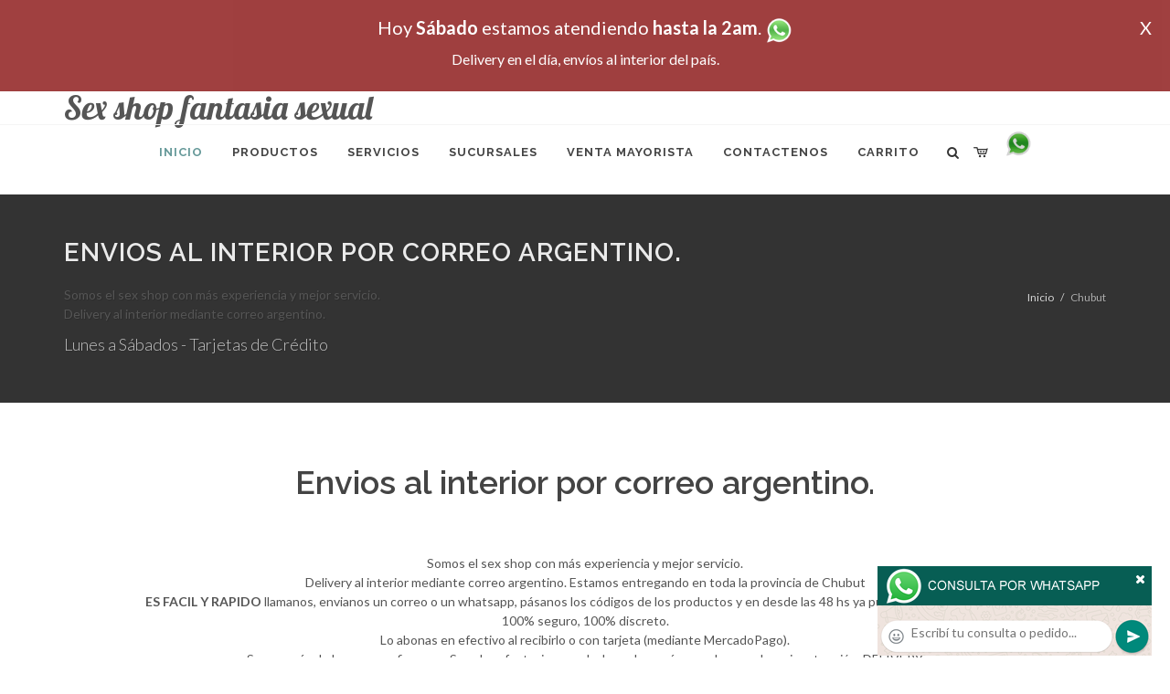

--- FILE ---
content_type: text/html; charset=UTF-8
request_url: http://www.sex-shop-fantasia-sexual.com.ar/Chubut_Sex_shop_fantasia_sexual.php
body_size: 17477
content:
<!DOCTYPE html>
<html dir="ltr" lang="es-ES">
<head>
	<meta http-equiv="content-type" content="text/html; charset=utf-8" />
	<meta name="author" content="sex-shop-fantasia-sexual.com.ar" />
	<link href="https://fonts.googleapis.com/css?family=Lato:300,400,400italic,600,700|Raleway:300,400,500,600,700|Crete+Round:400italic" rel="stylesheet" type="text/css" />
	<link href="https://fonts.googleapis.com/css?family=Lobster" rel="stylesheet">
	<link rel="stylesheet" href="css/bootstrap.css" type="text/css" />
	<link rel="stylesheet" href="style.css" type="text/css" />
	<link rel="stylesheet" href="css/swiper.css" type="text/css" />
	<link rel="stylesheet" href="css/dark.css" type="text/css" />
	<link rel="stylesheet" href="css/font-icons.css" type="text/css" />
	<link rel="stylesheet" href="css/animate.css" type="text/css" />
	<link rel="stylesheet" href="css/magnific-popup.css" type="text/css" />
	<link rel="stylesheet" href="css/responsive.css" type="text/css" />
	<link rel="stylesheet" href="css/rch.css?v=1697134890" type="text/css" />
	<meta name="viewport" content="width=device-width, initial-scale=1" />
		<title>Sex shop fantasia sexual - <h1>Envios al interior por correo argentino.</h1><br>Somos el sex shop con más experiencia y mejor servicio.<br>Delivery al interior mediante correo argentino., Local Sexshop ubicado en Villa del Parque en Cuenca 2840 Local 12 en Galería, venta de juguetes eróticos, llamanos al 115368-5239</title>
	<meta name="description" content="Estamos entregando en toda la provincia de Chubut<br><b>ES FACIL Y RAPIDO</b> llamanos, envianos un correo o un whatsapp, p&aacute;sanos los c&oacute;digos de los productos y en desde las 48 hs ya puede estar en tu domicilio.<br>100% seguro, 100% discreto.<br>Lo abonas en efectivo al recibirlo o con tarjeta (mediante MercadoPago).<br>Se uno m&aacute;s de los que confiaron en Sex shop fantasia sexual, el sexshop m&aacute;s grande y con la mejor atenci&oacute;n., Sex shop fantasia sexual" />
	<meta name="keywords" content="Estamos entregando en toda la provincia de Chubut<br><b>ES FACIL Y RAPIDO</b> llamanos, envianos un correo o un whatsapp, p&aacute;sanos los c&oacute;digos de los productos y en desde las 48 hs ya puede estar en tu domicilio.<br>100% seguro, 100% discreto.<br>Lo abonas en efectivo al recibirlo o con tarjeta (mediante MercadoPago).<br>Se uno m&aacute;s de los que confiaron en Sex shop fantasia sexual, el sexshop m&aacute;s grande y con la mejor atenci&oacute;n. Sex shop fantasia sexual">
	<meta property="og:site_name" content="Sex shop fantasia sexual">
<meta property="og:title" content="Sex shop fantasia sexual - <h1>Envios al interior por correo argentino.</h1><br>Somos el sex shop con más experiencia y mejor servicio.<br>Delivery al interior mediante correo argentino., Local Sexshop ubicado en Villa del Parque en Cuenca 2840 Local 12 en Galería, venta de juguetes eróticos, llamanos al 115368-5239" />
<meta property="og:description" content="Estamos entregando en toda la provincia de Chubut<br><b>ES FACIL Y RAPIDO</b> llamanos, envianos un correo o un whatsapp, p&aacute;sanos los c&oacute;digos de los productos y en desde las 48 hs ya puede estar en tu domicilio.<br>100% seguro, 100% discreto.<br>Lo abonas en efectivo al recibirlo o con tarjeta (mediante MercadoPago).<br>Se uno m&aacute;s de los que confiaron en Sex shop fantasia sexual, el sexshop m&aacute;s grande y con la mejor atenci&oacute;n., Sex shop fantasia sexual" />
<meta property="og:image" itemprop="image" content="https://www.sex-shop-fantasia-sexual.com.ar/graficos/nofoto.gif">
<meta property="og:type" content="website" /></head>
<body class="stretched">
<div style="width: 100%; background-color: #800000; height: 100px; color: #ffffff; text-align: center; font-size: 20px; padding-top: 15px; display: none;" id="DivMensajePopUp">
	<div style="position: absolute; right: 20px;"><a href="#" onclick="$('#DivMensajePopUp').fadeOut(1000);" style="color: #ffffff;">X</a></div>
	Hoy <b>S&aacute;bado</b> estamos atendiendo <b>hasta la 2am</b>. <a href="http://publicapi.sexshopargentino.com.ar/Whatsapp/redirect" target="_blank"><img src="graficos/whatsapp.png" border="0" style="max-width: 30px;"></a><br>
	<span style="font-size:16px;">Delivery en el día, envíos al interior del país.</span>
</div>
 <!-- Document Wrapper
 ============================================= -->
 <div id="wrapper" class="clearfix">
  <!-- Header
  ============================================= -->
  <header id="header" class="responsive-sticky-header" classEX="sticky-style-2">
   <div class="container clearfix">
    <!-- Logo
    ============================================= -->
    <div id="logo" class="divcenter hidden-xs hidden-sm" style="height:initial; font-family:Lobster;">
		Sex shop fantasia sexual
    </div><!-- #logo end -->
   </div>
   <div id="header-wrap" style="min-height:initial;">
       <nav id="primary-menu" class="style-2 center">
     <div class="container clearfix">
	<div id="logo" class="visible-xs visible-sm" style="height:initial;text-align: left;">
     <a href="index.php" class="retina-logo" style="font-family:Lobster; font-size:14pt;margin-left: 30px;text-align:initial;">Sex shop fantasia sexual</a>
    </div>
	<div id="primary-menu-trigger"><i class="icon-reorder"></i></div>
      <ul>
       <li class="current"><a href="index.php"><div>Inicio</div></a></li>
       <li class="sub-menu"><a href="#" class="sf-with-ul"><div>Productos</div></a>
        <ul style="display: none;">
         <li class="sub-menu"><a href="#" class="sf-with-ul"><div>OFERTAS</div></a>
          <ul style="display: none;">
    <li><a href="productos_sexshop.php?categ=284&SexShop=OFERTAS,%20CON%20GEL%20GRATIS"><div>CON GEL GRATIS</div></a></li>
    <li><a href="productos_sexshop.php?categ=260&SexShop=OFERTAS,%20DISCONTINUOS"><div>DISCONTINUOS</div></a></li>
    <li><a href="productos_sexshop.php?categ=261&SexShop=OFERTAS,%20PROMOCIONES"><div>PROMOCIONES</div></a></li>
</ul></li>         <li class="sub-menu"><a href="#" class="sf-with-ul"><div>Especificos</div></a>
          <ul style="display: none;">
    <li><a href="productos_sexshop.php?categ=106&SexShop=Especificos,%20VIBRADORES%20CON%20ANILLO"><div>VIBRADORES CON ANILLO</div></a></li>
    <li><a href="productos_sexshop.php?categ=108&SexShop=Especificos,%20BOLITAS%20CHINAS"><div>BOLITAS CHINAS</div></a></li>
    <li><a href="productos_sexshop.php?categ=105&SexShop=Especificos,%20ANILLOS%20SIN%20VIBRADOR"><div>ANILLOS SIN VIBRADOR</div></a></li>
    <li><a href="productos_sexshop.php?categ=107&SexShop=Especificos,%20ARNESES%20Y%20STRAP%20ON"><div>ARNESES Y STRAP ON</div></a></li>
    <li><a href="productos_sexshop.php?categ=149&SexShop=Especificos,%20DOBLE%20PENETRACION"><div>DOBLE PENETRACION</div></a></li>
    <li><a href="productos_sexshop.php?categ=122&SexShop=Especificos,%20FUNDAS%20PARA%20PENE"><div>FUNDAS PARA PENE</div></a></li>
    <li><a href="productos_sexshop.php?categ=235&SexShop=Especificos,%20INFLABLES"><div>INFLABLES</div></a></li>
    <li><a href="productos_sexshop.php?categ=150&SexShop=Especificos,%20PROTESIS%20PARA%20PENE"><div>PROTESIS PARA PENE</div></a></li>
    <li><a href="productos_sexshop.php?categ=264&SexShop=Especificos,%20PRODUCTOS%20RETARDANTES"><div>PRODUCTOS RETARDANTES</div></a></li>
    <li><a href="productos_sexshop.php?categ=227&SexShop=Especificos,%20KITS"><div>KITS</div></a></li>
</ul></li>         <li class="sub-menu"><a href="#" class="sf-with-ul"><div>Accesorios</div></a>
          <ul style="display: none;">
    <li><a href="productos_sexshop.php?categ=103&SexShop=Accesorios,%20ACCESORIOS%20EROTICOS"><div>ACCESORIOS EROTICOS</div></a></li>
    <li><a href="productos_sexshop.php?categ=278&SexShop=Accesorios,%20ANTIFACES%20EROTICOS"><div>ANTIFACES EROTICOS</div></a></li>
    <li><a href="productos_sexshop.php?categ=104&SexShop=Accesorios,%20AFRODISIACOS%20FEROMONAS"><div>AFRODISIACOS FEROMONAS</div></a></li>
    <li><a href="productos_sexshop.php?categ=121&SexShop=Accesorios,%20COTILLON%20EROTICO"><div>COTILLON EROTICO</div></a></li>
    <li><a href="productos_sexshop.php?categ=236&SexShop=Accesorios,%20ESPOSAS"><div>ESPOSAS</div></a></li>
    <li><a href="productos_sexshop.php?categ=117&SexShop=Accesorios,%20JUEGOS%20EROTICOS"><div>JUEGOS EROTICOS</div></a></li>
    <li><a href="productos_sexshop.php?categ=119&SexShop=Accesorios,%20PRESERVATIVOS"><div>PRESERVATIVOS</div></a></li>
    <li><a href="productos_sexshop.php?categ=120&SexShop=Accesorios,%20VELAS%20EROTICAS"><div>VELAS EROTICAS</div></a></li>
    <li><a href="productos_sexshop.php?categ=286&SexShop=Accesorios,%20PEZONERAS"><div>PEZONERAS</div></a></li>
    <li><a href="productos_sexshop.php?categ=102&SexShop=Accesorios,%20VIGORIZANTES%20NATURALES"><div>VIGORIZANTES NATURALES</div></a></li>
</ul></li>         <li class="sub-menu"><a href="#" class="sf-with-ul"><div>Anales</div></a>
          <ul style="display: none;">
    <li><a href="productos_sexshop.php?categ=272&SexShop=Anales,%20DUCHAS%20ANALES"><div>DUCHAS ANALES</div></a></li>
    <li><a href="productos_sexshop.php?categ=230&SexShop=Anales,%20ANAL%20CON%20VIBRADOR"><div>ANAL CON VIBRADOR</div></a></li>
    <li><a href="productos_sexshop.php?categ=231&SexShop=Anales,%20ANAL%20SIN%20VIBRADOR"><div>ANAL SIN VIBRADOR</div></a></li>
    <li><a href="productos_sexshop.php?categ=237&SexShop=Anales,%20JOYAS%20ANALES"><div>JOYAS ANALES</div></a></li>
    <li><a href="productos_sexshop.php?categ=232&SexShop=Anales,%20VARITAS%20ANALES"><div>VARITAS ANALES</div></a></li>
    <li><a href="productos_sexshop.php?categ=281&SexShop=Anales,%20PLUGS%20CON%20COLA"><div>PLUGS CON COLA</div></a></li>
</ul></li>         <li class="sub-menu"><a href="#" class="sf-with-ul"><div>Consoladores</div></a>
          <ul style="display: none;">
    <li><a href="productos_sexshop.php?categ=137&SexShop=Consoladores,%20ACTORES%20PORNO%20REALISTICOS"><div>ACTORES PORNO REALISTICOS</div></a></li>
    <li><a href="productos_sexshop.php?categ=139&SexShop=Consoladores,%20CONSOLADORES%20MACIZOS"><div>CONSOLADORES MACIZOS</div></a></li>
    <li><a href="productos_sexshop.php?categ=141&SexShop=Consoladores,%20CONSOLADORES%20MULATOS"><div>CONSOLADORES MULATOS</div></a></li>
    <li><a href="productos_sexshop.php?categ=142&SexShop=Consoladores,%20CONSOLADORES%20PELLIZCABLES"><div>CONSOLADORES PELLIZCABLES</div></a></li>
    <li><a href="productos_sexshop.php?categ=145&SexShop=Consoladores,%20CONSOLADORES%20REALISTICOS"><div>CONSOLADORES REALISTICOS</div></a></li>
    <li><a href="productos_sexshop.php?categ=143&SexShop=Consoladores,%20CONSOLADORES%20SOPAPA%20JELLY"><div>CONSOLADORES SOPAPA JELLY</div></a></li>
    <li><a href="productos_sexshop.php?categ=144&SexShop=Consoladores,%20CONSOLADORES%20SOPAPA%20PIEL"><div>CONSOLADORES SOPAPA PIEL</div></a></li>
    <li><a href="productos_sexshop.php?categ=289&SexShop=Consoladores,%20MONSTER"><div>MONSTER</div></a></li>
</ul></li>         <li class="sub-menu"><a href="#" class="sf-with-ul"><div>Vibradores</div></a>
          <ul style="display: none;">
    <li><a href="productos_sexshop.php?categ=276&SexShop=Vibradores,%20VIBRADORES%20INALÁMBRICOS%20BLUETOOTH"><div>VIBRADORES INALÁMBRICOS BLUETOOTH</div></a></li>
    <li><a href="productos_sexshop.php?categ=269&SexShop=Vibradores,%20VIBRADORES%20PARA%20PAREJAS"><div>VIBRADORES PARA PAREJAS</div></a></li>
    <li><a href="productos_sexshop.php?categ=151&SexShop=Vibradores,%20ANILLOS%20CON%20VIBRADOR"><div>ANILLOS CON VIBRADOR</div></a></li>
    <li><a href="productos_sexshop.php?categ=222&SexShop=Vibradores,%20VIBRADORES%20CON%20ESTIMULACION"><div>VIBRADORES CON ESTIMULACION</div></a></li>
    <li><a href="productos_sexshop.php?categ=152&SexShop=Vibradores,%20VIBRADORES%20CYBER%20SKIN"><div>VIBRADORES CYBER SKIN</div></a></li>
    <li><a href="productos_sexshop.php?categ=154&SexShop=Vibradores,%20VIBRADORES%20FUNNY"><div>VIBRADORES FUNNY</div></a></li>
    <li><a href="productos_sexshop.php?categ=155&SexShop=Vibradores,%20VIBRADORES%20JELLY"><div>VIBRADORES JELLY</div></a></li>
    <li><a href="productos_sexshop.php?categ=159&SexShop=Vibradores,%20VIBRADORES%20PIEL"><div>VIBRADORES PIEL</div></a></li>
    <li><a href="productos_sexshop.php?categ=224&SexShop=Vibradores,%20VIBRADORES%20INALAMBRICOS"><div>VIBRADORES INALAMBRICOS</div></a></li>
    <li><a href="productos_sexshop.php?categ=156&SexShop=Vibradores,%20VIBRADORES%20PREMIUM"><div>VIBRADORES PREMIUM</div></a></li>
    <li><a href="productos_sexshop.php?categ=140&SexShop=Vibradores,%20VIBRADORES%20RIGIDOS"><div>VIBRADORES RIGIDOS</div></a></li>
    <li><a href="productos_sexshop.php?categ=148&SexShop=Vibradores,%20VIBRADORES%20PROSTATICOS"><div>VIBRADORES PROSTATICOS</div></a></li>
    <li><a href="productos_sexshop.php?categ=290&SexShop=Vibradores,%20VIBRADORES%20MICROFONO"><div>VIBRADORES MICROFONO</div></a></li>
    <li><a href="productos_sexshop.php?categ=157&SexShop=Vibradores,%20VIBRADORES%20REALISTICOS"><div>VIBRADORES REALISTICOS</div></a></li>
    <li><a href="productos_sexshop.php?categ=158&SexShop=Vibradores,%20VIBRADORES%20ROTATIVOS"><div>VIBRADORES ROTATIVOS</div></a></li>
    <li><a href="productos_sexshop.php?categ=266&SexShop=Vibradores,%20VIBRADORES%20CON%20SOPAPA"><div>VIBRADORES CON SOPAPA</div></a></li>
    <li><a href="productos_sexshop.php?categ=124&SexShop=Vibradores,%20VIBRADORES%20USB%20RECARGABLES"><div>VIBRADORES USB RECARGABLES</div></a></li>
</ul></li>         <li class="sub-menu"><a href="#" class="sf-with-ul"><div>Estimuladores</div></a>
          <ul style="display: none;">
    <li><a href="productos_sexshop.php?categ=282&SexShop=Estimuladores,%20ESTIMULADORES%20CON%20APP"><div>ESTIMULADORES CON APP</div></a></li>
    <li><a href="productos_sexshop.php?categ=223&SexShop=Estimuladores,%20BALAS%20VIBRADORAS"><div>BALAS VIBRADORAS</div></a></li>
    <li><a href="productos_sexshop.php?categ=255&SexShop=Estimuladores,%20SUCCIONADORES"><div>SUCCIONADORES</div></a></li>
    <li><a href="productos_sexshop.php?categ=229&SexShop=Estimuladores,%20ESTIMULADORES%20DE%20CLITORIS"><div>ESTIMULADORES DE CLITORIS</div></a></li>
    <li><a href="productos_sexshop.php?categ=226&SexShop=Estimuladores,%20ESTIMULADORES%20ESPECIALES"><div>ESTIMULADORES ESPECIALES</div></a></li>
    <li><a href="productos_sexshop.php?categ=147&SexShop=Estimuladores,%20ESTIMULADORES%20DE%20VIDRIO"><div>ESTIMULADORES DE VIDRIO</div></a></li>
    <li><a href="productos_sexshop.php?categ=109&SexShop=Estimuladores,%20ESTIMULADORES%20FEMENINOS"><div>ESTIMULADORES FEMENINOS</div></a></li>
    <li><a href="productos_sexshop.php?categ=110&SexShop=Estimuladores,%20ESTIMULADORES%20MASCULINOS"><div>ESTIMULADORES MASCULINOS</div></a></li>
    <li><a href="productos_sexshop.php?categ=219&SexShop=Estimuladores,%20ESTIMULADORES%20PROSTATICOS"><div>ESTIMULADORES PROSTATICOS</div></a></li>
    <li><a href="productos_sexshop.php?categ=220&SexShop=Estimuladores,%20ESTIMULADORES%20PUNTO%20G"><div>ESTIMULADORES PUNTO G</div></a></li>
    <li><a href="productos_sexshop.php?categ=288&SexShop=Estimuladores,%20DE%20METAL"><div>DE METAL</div></a></li>
    <li><a href="productos_sexshop.php?categ=123&SexShop=Estimuladores,%20MUÑECAS%20INFLABLES%20Y%20VAGINAS"><div>MUÑECAS INFLABLES Y VAGINAS</div></a></li>
</ul></li>         <li class="sub-menu"><a href="#" class="sf-with-ul"><div>Aceites y lubricantes</div></a>
          <ul style="display: none;">
    <li><a href="productos_sexshop.php?categ=126&SexShop=Aceites%20y%20lubricantes,%20ACEITES%20Y%20GELES%20MASAJES"><div>ACEITES Y GELES MASAJES</div></a></li>
    <li><a href="productos_sexshop.php?categ=133&SexShop=Aceites%20y%20lubricantes,%20LIMPIADOR%20DE%20PRODUCTOS"><div>LIMPIADOR DE PRODUCTOS</div></a></li>
    <li><a href="productos_sexshop.php?categ=127&SexShop=Aceites%20y%20lubricantes,%20LUBRICANTES%20ANALES"><div>LUBRICANTES ANALES</div></a></li>
    <li><a href="productos_sexshop.php?categ=128&SexShop=Aceites%20y%20lubricantes,%20LUBRICANTES%20AROMATIZADOS"><div>LUBRICANTES AROMATIZADOS</div></a></li>
    <li><a href="productos_sexshop.php?categ=130&SexShop=Aceites%20y%20lubricantes,%20LUBRICANTES%20ESTIMULANTES"><div>LUBRICANTES ESTIMULANTES</div></a></li>
    <li><a href="productos_sexshop.php?categ=129&SexShop=Aceites%20y%20lubricantes,%20LUBRICANTES%20FRIO%20-%20CALOR"><div>LUBRICANTES FRIO - CALOR</div></a></li>
    <li><a href="productos_sexshop.php?categ=131&SexShop=Aceites%20y%20lubricantes,%20LUBRICANTES%20NEUTROS"><div>LUBRICANTES NEUTROS</div></a></li>
    <li><a href="productos_sexshop.php?categ=136&SexShop=Aceites%20y%20lubricantes,%20LUBRICANTES%20KYL"><div>LUBRICANTES KYL</div></a></li>
    <li><a href="productos_sexshop.php?categ=254&SexShop=Aceites%20y%20lubricantes,%20FLY%20NIGHT"><div>FLY NIGHT</div></a></li>
    <li><a href="productos_sexshop.php?categ=271&SexShop=Aceites%20y%20lubricantes,%20REAL%20SKYN"><div>REAL SKYN</div></a></li>
    <li><a href="productos_sexshop.php?categ=134&SexShop=Aceites%20y%20lubricantes,%20LUBRICANTES%20MISS%20V"><div>LUBRICANTES MISS V</div></a></li>
    <li><a href="productos_sexshop.php?categ=132&SexShop=Aceites%20y%20lubricantes,%20LUBRICANTES%20SABORIZADOS"><div>LUBRICANTES SABORIZADOS</div></a></li>
    <li><a href="productos_sexshop.php?categ=283&SexShop=Aceites%20y%20lubricantes,%20PERFUMES"><div>PERFUMES</div></a></li>
    <li><a href="productos_sexshop.php?categ=228&SexShop=Aceites%20y%20lubricantes,%20LUBRICANTES%20SEXITIVE"><div>LUBRICANTES SEXITIVE</div></a></li>
    <li><a href="productos_sexshop.php?categ=273&SexShop=Aceites%20y%20lubricantes,%20LUBRICANTES%20SEXTUAL"><div>LUBRICANTES SEXTUAL</div></a></li>
</ul></li>         <li class="sub-menu"><a href="#" class="sf-with-ul"><div>Lencería femenina</div></a>
          <ul style="display: none;">
    <li><a href="productos_sexshop.php?categ=221&SexShop=Lencería%20femenina,%20ACCESORIOS%20DE%20LENCERIA"><div>ACCESORIOS DE LENCERIA</div></a></li>
    <li><a href="productos_sexshop.php?categ=277&SexShop=Lencería%20femenina,%20ARNESES%20Y%20LIGUEROS"><div>ARNESES Y LIGUEROS</div></a></li>
    <li><a href="productos_sexshop.php?categ=161&SexShop=Lencería%20femenina,%20BABY%20DOLLS%20EROTICOS"><div>BABY DOLLS EROTICOS</div></a></li>
    <li><a href="productos_sexshop.php?categ=163&SexShop=Lencería%20femenina,%20BODYS%20EROTICOS"><div>BODYS EROTICOS</div></a></li>
    <li><a href="productos_sexshop.php?categ=164&SexShop=Lencería%20femenina,%20CATSUITS%20EROTICOS"><div>CATSUITS EROTICOS</div></a></li>
    <li><a href="productos_sexshop.php?categ=165&SexShop=Lencería%20femenina,%20CONJUNTOS%20EROTICOS"><div>CONJUNTOS EROTICOS</div></a></li>
    <li><a href="productos_sexshop.php?categ=166&SexShop=Lencería%20femenina,%20CORSETS%20EROTICOS"><div>CORSETS EROTICOS</div></a></li>
    <li><a href="productos_sexshop.php?categ=168&SexShop=Lencería%20femenina,%20DISFRACES%20EROTICOS"><div>DISFRACES EROTICOS</div></a></li>
    <li><a href="productos_sexshop.php?categ=175&SexShop=Lencería%20femenina,%20LENCERIA%20XL"><div>LENCERIA XL</div></a></li>
    <li><a href="productos_sexshop.php?categ=169&SexShop=Lencería%20femenina,%20MEDIAS%20EROTICAS"><div>MEDIAS EROTICAS</div></a></li>
    <li><a href="productos_sexshop.php?categ=170&SexShop=Lencería%20femenina,%20PORTALIGAS%20EROTICOS"><div>PORTALIGAS EROTICOS</div></a></li>
    <li><a href="productos_sexshop.php?categ=171&SexShop=Lencería%20femenina,%20REMERAS%20Y%20MINIFALDAS%20EROTICAS"><div>REMERAS Y MINIFALDAS EROTICAS</div></a></li>
    <li><a href="productos_sexshop.php?categ=262&SexShop=Lencería%20femenina,%20ROPA%20EN%20VINILO"><div>ROPA EN VINILO</div></a></li>
    <li><a href="productos_sexshop.php?categ=263&SexShop=Lencería%20femenina,%20ROPA%20EN%20TELA%20DE%20RED"><div>ROPA EN TELA DE RED</div></a></li>
    <li><a href="productos_sexshop.php?categ=172&SexShop=Lencería%20femenina,%20TANGAS%20EROTICAS"><div>TANGAS EROTICAS</div></a></li>
    <li><a href="productos_sexshop.php?categ=173&SexShop=Lencería%20femenina,%20TANGAS%20PREMIUM"><div>TANGAS PREMIUM</div></a></li>
    <li><a href="productos_sexshop.php?categ=274&SexShop=Lencería%20femenina,%20TANGAS%20FUNNY"><div>TANGAS FUNNY</div></a></li>
    <li><a href="productos_sexshop.php?categ=174&SexShop=Lencería%20femenina,%20VESTIDOS%20EROTICOS"><div>VESTIDOS EROTICOS</div></a></li>
</ul></li>         <li class="sub-menu"><a href="#" class="sf-with-ul"><div>Lencería masculina</div></a>
          <ul style="display: none;">
    <li><a href="productos_sexshop.php?categ=270&SexShop=Lencería%20masculina,%20BODYS%20Y%20REMERAS"><div>BODYS Y REMERAS</div></a></li>
    <li><a href="productos_sexshop.php?categ=177&SexShop=Lencería%20masculina,%20BOXERS%20EROTICOS%20HOMBRE"><div>BOXERS EROTICOS HOMBRE</div></a></li>
    <li><a href="productos_sexshop.php?categ=179&SexShop=Lencería%20masculina,%20DISFRACES%20MASCULINOS"><div>DISFRACES MASCULINOS</div></a></li>
    <li><a href="productos_sexshop.php?categ=176&SexShop=Lencería%20masculina,%20LENCERIA%20MASCULINA"><div>LENCERIA MASCULINA</div></a></li>
    <li><a href="productos_sexshop.php?categ=178&SexShop=Lencería%20masculina,%20SUSPENSORES%20HOMBRE"><div>SUSPENSORES HOMBRE</div></a></li>
</ul></li>         <li class="sub-menu"><a href="#" class="sf-with-ul"><div>Cueros eróticos</div></a>
          <ul style="display: none;">
    <li><a href="productos_sexshop.php?categ=180&SexShop=Cueros%20eróticos,%20ACCESORIOS%20DE%20CUERO"><div>ACCESORIOS DE CUERO</div></a></li>
    <li><a href="productos_sexshop.php?categ=181&SexShop=Cueros%20eróticos,%20CONJUNTOS%20DE%20CUERO"><div>CONJUNTOS DE CUERO</div></a></li>
    <li><a href="productos_sexshop.php?categ=182&SexShop=Cueros%20eróticos,%20ESPOSAS%20DE%20CUERO"><div>ESPOSAS DE CUERO</div></a></li>
    <li><a href="productos_sexshop.php?categ=183&SexShop=Cueros%20eróticos,%20INMOVILIZADORES%20SADO"><div>INMOVILIZADORES SADO</div></a></li>
    <li><a href="productos_sexshop.php?categ=184&SexShop=Cueros%20eróticos,%20LATIGOS%20SADO"><div>LATIGOS SADO</div></a></li>
    <li><a href="productos_sexshop.php?categ=186&SexShop=Cueros%20eróticos,%20LINEA%20BLANCA"><div>LINEA BLANCA</div></a></li>
    <li><a href="productos_sexshop.php?categ=188&SexShop=Cueros%20eróticos,%20LINEA%20PELUCHE"><div>LINEA PELUCHE</div></a></li>
    <li><a href="productos_sexshop.php?categ=185&SexShop=Cueros%20eróticos,%20MASCARAS%20DE%20CUERO"><div>MASCARAS DE CUERO</div></a></li>
</ul></li>         <li class="sub-menu"><a href="#" class="sf-with-ul"><div>Marcas Importadas</div></a>
          <ul style="display: none;">
    <li><a href="productos_sexshop.php?categ=240&SexShop=Marcas%20Importadas,%20ADRIEN%20LASTIC"><div>ADRIEN LASTIC</div></a></li>
    <li><a href="productos_sexshop.php?categ=241&SexShop=Marcas%20Importadas,%20ALIVE"><div>ALIVE</div></a></li>
    <li><a href="productos_sexshop.php?categ=242&SexShop=Marcas%20Importadas,%20BLUSH"><div>BLUSH</div></a></li>
    <li><a href="productos_sexshop.php?categ=243&SexShop=Marcas%20Importadas,%20BSWISH"><div>BSWISH</div></a></li>
    <li><a href="productos_sexshop.php?categ=244&SexShop=Marcas%20Importadas,%20CALIFORNIA%20EXOTIC"><div>CALIFORNIA EXOTIC</div></a></li>
    <li><a href="productos_sexshop.php?categ=249&SexShop=Marcas%20Importadas,%20NS%20NOVELTIES"><div>NS NOVELTIES</div></a></li>
    <li><a href="productos_sexshop.php?categ=250&SexShop=Marcas%20Importadas,%20PIPEDREAM"><div>PIPEDREAM</div></a></li>
    <li><a href="productos_sexshop.php?categ=251&SexShop=Marcas%20Importadas,%20PRETTY%20LOVE"><div>PRETTY LOVE</div></a></li>
    <li><a href="productos_sexshop.php?categ=252&SexShop=Marcas%20Importadas,%20SATISFYER"><div>SATISFYER</div></a></li>
    <li><a href="productos_sexshop.php?categ=279&SexShop=Marcas%20Importadas,%20SHOTS"><div>SHOTS</div></a></li>
    <li><a href="productos_sexshop.php?categ=280&SexShop=Marcas%20Importadas,%20SEXY%20&%20FUNNY"><div>SEXY & FUNNY</div></a></li>
    <li><a href="productos_sexshop.php?categ=285&SexShop=Marcas%20Importadas,%20HARD%20STEEL"><div>HARD STEEL</div></a></li>
</ul></li>         <li class="sub-menu"><a href="#" class="sf-with-ul"><div>Películas eróticas</div></a>
          <ul style="display: none;">
    <li><a href="productos_sexshop.php?categ=189&SexShop=Películas%20eróticas,%20DVD%20ANAL"><div>DVD ANAL</div></a></li>
    <li><a href="productos_sexshop.php?categ=202&SexShop=Películas%20eróticas,%20DVD%20ARGENTINAS"><div>DVD ARGENTINAS</div></a></li>
    <li><a href="productos_sexshop.php?categ=203&SexShop=Películas%20eróticas,%20DVD%20BRASILERAS"><div>DVD BRASILERAS</div></a></li>
    <li><a href="productos_sexshop.php?categ=192&SexShop=Películas%20eróticas,%20DVD%20EXOTICAS"><div>DVD EXOTICAS</div></a></li>
    <li><a href="productos_sexshop.php?categ=195&SexShop=Películas%20eróticas,%20DVD%20FETICHE%20SADO"><div>DVD FETICHE SADO</div></a></li>
    <li><a href="productos_sexshop.php?categ=196&SexShop=Películas%20eróticas,%20DVD%20GANG%20BANG"><div>DVD GANG BANG</div></a></li>
    <li><a href="productos_sexshop.php?categ=197&SexShop=Películas%20eróticas,%20DVD%20GAY"><div>DVD GAY</div></a></li>
    <li><a href="productos_sexshop.php?categ=198&SexShop=Películas%20eróticas,%20DVD%20HETEROSEXUALES"><div>DVD HETEROSEXUALES</div></a></li>
    <li><a href="productos_sexshop.php?categ=213&SexShop=Películas%20eróticas,%20DVD%20INTERRACIALES"><div>DVD INTERRACIALES</div></a></li>
    <li><a href="productos_sexshop.php?categ=199&SexShop=Películas%20eróticas,%20DVD%20LESBIANAS"><div>DVD LESBIANAS</div></a></li>
    <li><a href="productos_sexshop.php?categ=218&SexShop=Películas%20eróticas,%20DVD%20ROCCO%20SIFREDI"><div>DVD ROCCO SIFREDI</div></a></li>
    <li><a href="productos_sexshop.php?categ=214&SexShop=Películas%20eróticas,%20DVD%20CLASICAS"><div>DVD CLASICAS</div></a></li>
    <li><a href="productos_sexshop.php?categ=206&SexShop=Películas%20eróticas,%20DVD%20SUECAS"><div>DVD SUECAS</div></a></li>
    <li><a href="productos_sexshop.php?categ=201&SexShop=Películas%20eróticas,%20DVD%20TRAVESTIS"><div>DVD TRAVESTIS</div></a></li>
</ul></li>        </ul>
       </li>
       <li class="sub-menu"><a href="#" class="sf-with-ul"><div>Servicios</div></a>
        <ul style="display: none;">
         <li><a href="como_comprar.php"><div>COMO COMPRAR</div></a></li>
         <li><a href="como_pagar.php"><div>COMO PAGAR</div></a></li>
         <li><a href="mercadopago.php"><div>PAGA CON MERCADOPAGO</div></a></li>
         <li><a href="envios_por_delivery.php"><div>DELIVERY EN EL DIA</div></a></li>
         <li><a href="envios_por_correo.php"><div>ENVIO A TODO EL PAIS</div></a></li>
        </ul>
       </li>
       <li class="sub-menu"><a href="#" class="sf-with-ul"><div>SUCURSALES</div></a>
        <ul style="display: none;">
         <li><a href="sucursal_sexshop_barrio_norte.php"><div>Sexshop Barrio Norte</div></a></li>
         <li><a href="sucursal_sexshop_palermo.php"><div>Sexshop Palermo</div></a></li>
         <li><a href="sucursal_sexshop_microcentro.php"><div>Sexshop Microcentro</div></a></li>
         <li><a href="sucursal_sexshop_caballito.php"><div>Sexshop Caballito</div></a></li>
		 <li><a href="sucursal_sexshop_boedo.php"><div>Sexshop Boedo</div></a></li>
         <li><a href="sucursal_sexshop_flores.php"><div>Sexshop Flores</div></a></li>
         <li><a href="sucursal_sexshop_villa_del_parque.php"><div>Sexshop Villa del Parque</div></a></li>
		 <li><a href="sucursal_sexshop_villa_crespo.php"><div>Sexshop Villa Crespo</div></a></li>
         <li><a href="sucursal_sexshop_femme.php"><div>Sexshop Belgrano</div></a></li>		 
         <li><a href="sucursal_sexshop_quilmes.php"><div>Sexshop Quilmes</div></a></li>
         <li><a href="sucursal_sexshop_lomas_de_zamora.php"><div>Sexshop Lomas de Zamora</div></a></li>
         <li><a href="sucursal_sexshop_moron.php"><div>Sexshop Moron</div></a></li>
		 <li><a href="sucursal_sexshop_moron2.php"><div>Sexshop Moron 2</div></a></li>
         <li><a href="sucursal_sexshop_san_martin.php"><div>Sexshop San Martin</div></a></li>
         <li><a href="sucursal_sexshop_lanus.php"><div>Sexshop Lanus</div></a></li>
         <li><a href="sucursal_sexshop_olivos.php"><div>Sexshop Olivos</div></a></li>
		 <li><a href="sucursal_sexshop_warnes.php"><div>Sexshop Warnes</div></a></li>
		 <li><a href="sucursal_sexshop_colegiales.php"><div>Sexshop Colegiales</div></a></li>
		 <li><a href="sucursal_sexshop_vicente_lopez.php"><div>Sexshop Vicente Lopez</div></a></li>
		 <li><a href="sucursal_sexshop_pilar.php"><div>Sexshop Pilar</div></a></li>

        </ul>
	   </li>
	   <li><a href="venta_mayorista.php"><div>VENTA MAYORISTA</div></a></li>
       <li><a href="contactenos.php"><div>CONTACTENOS</div></a></li>
       <li><a href="carrito.php"><div>CARRITO</div></a></li>
      </ul>
      <!-- Carrito
      ============================================= -->
      <div id="top-whatsapp">
		<a href="http://publicapi.sexshopargentino.com.ar/Whatsapp/redirect" style="width: 30px; height: 30px; top: -15px; right: 25px;"><img src="graficos/whatsapp_animado.gif"></a>
	  </div>
      <div id="top-cart" styleX="right: 20px; top: -20px;">
       <a href="carrito.php" idX="top-cart-trigger"><i class="icon-cart"></i></a><span class="circulo" id="CarritoCant" style="display:none;">0</span>
      </div><!-- #top-carrito end -->
      <!-- Top Search
      ============================================= -->
      <div id="top-search">
       <a href="#" id="top-search-trigger"><i class="icon-search3"></i><i class="icon-line-cross"></i></a>
       <form action="productos_sexshop.php" method="get">
        <input type="text" name="q" class="form-control" value="" placeholder="Qué estás buscando?">
       </form>
      </div><!-- #top-search end -->
     </div>
    </nav>   </div>
  </header><!-- #header end -->
		<section class="estamos_atendiendo-area">
			<div class="container" style="color:#ffffff;">
 
			</div>
		</section>
  <!-- Content
  ============================================= -->
  <section id="content">
<section id="page-title" class="page-title-dark">
 <div class="container clearfix">
  <h1><h1>Envios al interior por correo argentino.</h1><br>Somos el sex shop con más experiencia y mejor servicio.<br>Delivery al interior mediante correo argentino.</h1>
  <span>Lunes a Sábados - Tarjetas de Crédito</span>
   <ol class="breadcrumb">
   <li><a href="index.php">Inicio</a></li>
   <li class="active">Chubut</li>
  </ol>
 </div>
</section>
<section id="content" style="margin-bottom: 0px;">
	<div class="content-wrap">
		<div class="container clearfix">
			<div id="posts" class="clearfix" data-layout="fitRows" style="position: relative;">
				<div class="center">
					<h4><h1>Envios al interior por correo argentino.</h1><br>Somos el sex shop con más experiencia y mejor servicio.<br>Delivery al interior mediante correo argentino.</h4>
					Estamos entregando en toda la provincia de Chubut<br><b>ES FACIL Y RAPIDO</b> llamanos, envianos un correo o un whatsapp, p&aacute;sanos los c&oacute;digos de los productos y en desde las 48 hs ya puede estar en tu domicilio.<br>100% seguro, 100% discreto.<br>Lo abonas en efectivo al recibirlo o con tarjeta (mediante MercadoPago).<br>Se uno m&aacute;s de los que confiaron en Sex shop fantasia sexual, el sexshop m&aacute;s grande y con la mejor atenci&oacute;n.
  DELIVERY<br>
Sex shop fantasia sexual<br>
en el día<br>
115368-5239<br>
ssargentino@outlook.com<br><br>

En Sex shop fantasia sexual, un sexshop con más de 30 años de experiencia, enfocado en brindar el mejor servicio y satisfacción del cliente, con envíos a toda Argentina, tenemos la línea más completa de consoladores, vibradores, lencería erótica femenina y masculina y películas condicionadas. Sex shop fantasia sexual, brinda delivery a Capital Federal, Ciudad de Buenos Aires y a Gran Buenos Aires en el día; y al interior del pais en 2 a 5 días por Correo Argentino.<br><br><br>


Sex shop fantasia sexual<br><br>

Sex shop fantasia sexual te invita a conocer sus 18 sexshops. 10 ubicados en Capital Federal, y 6 en Buenos Aires, todos en los lugares más céntricos de la Ciudad de Buenos Aires y de la Provincia de Buenos Aires.<br><br>

En cualquiera de nuestras 18 sucursales, serás atendida/o muy cordialmente, en Sex shop fantasia sexual te sentirás cómoda/o y respetada/o. Te brindaremos el mejor asesoramiento y precio del mercado.<br><br>

En Sex shop fantasia sexual encontrarás un espacio de suma discreción, con absoluta intimidad y calidez, con locales especialmente diseñados para que el cliente se sienta cómodo sin sentirse observado desde afuera. Queremos que lleves el producto justo y necesario y que tanto soñaste y deseaste para aumentar tu placer sexual.<br><br>

Los productos eróticos de Sex shop fantasia sexual cuentan con garantía absoluta, pudiendo ser reemplazados en caso de fallas de fábrica o algún desperfecto previo a la compra. Sex shop fantasia sexual le ofrece consoladores, vibradores, lencería erótica femenina, lencería erótica masculina, lencería de cuero y accesorios para sado, productos importados y mucho más.<br><br>

En todas las sucursales de Sex shop fantasia sexual podrás abonar con tarjetas de crédito y también tarjeta de débito: <br>
En hasta 12 pagos.<br>
En el resumen de tu tarjeta no vendrá ningún nombre alusivo a nuestro sexshop, sino un nombre fantasía, para mantener tu privacidad.<br>
Como sexshop líder del mercado argentino buscamos satisfacer tu deseo de comprar productos eróticos de manera súper rápida y práctica.<br>
1) Entrás en nuestro Sitio Web<br>
2) Escogés el/los códigos del/los productos deseados<br>
3) Nos llamas por teléfono al 115368-5239, nos enviás un mail o un Whatsapp<br>
4) Te lo enviamos a tu domicilio y lo abonás cuando te lo entregan<br><br>

				</div>
			</div>
		</div>
	</div>
</section>  </section><!-- #content end -->
  <!-- Footer
  ============================================= -->
<div class="container clearfix">
	<div class="center"><font face="Tahoma">Entregamos en todo el pa&iacute;s, encontranos en las siguientes provincias:</font></div>
	<div class="clearfix"></div>
	<div style="float:left; padding-right:10px;"><font face="Tahoma" color="#333333"><a href="provincias_buenos_aires.php">Buenos Aires</a></font></div>
	<div style="float:left; padding-right:10px;"><font face="Tahoma" color="#333333"><a href="provincias_cordoba.php">Cordoba</a></font></div>
	<div style="float:left; padding-right:10px;"><font face="Tahoma" color="#333333"><a href="provincias_santa_fe.php">Santa Fe</a></font></div>
	<div style="float:left; padding-right:10px;"><font face="Tahoma" color="#333333"><a href="provincias_mendoza.php">Mendoza</a></font></div>
	<div style="float:left; padding-right:10px;"><font face="Tahoma" color="#333333"><a href="provincias_tucuman.php">Tucuman</a></font></div>
	<div style="float:left; padding-right:10px;"><font face="Tahoma" color="#333333"><a href="provincias_entre_rios.php">Entre Rios</a></font></div>
	<div style="float:left; padding-right:10px;"><font face="Tahoma" color="#333333"><a href="provincias_corrientes.php">Corrientes</a></font></div>
	<div style="float:left; padding-right:10px;"><font face="Tahoma" color="#333333"><a href="provincias_misiones.php">Misiones</a></font></div>
	<div style="float:left; padding-right:10px;"><font face="Tahoma" color="#333333"><a href="provincias_la_pampa.php">La Pampa</a></font></div>
	<div style="float:left; padding-right:10px;"><font face="Tahoma" color="#333333"><a href="provincias_san_luis.php">San Luis</a></font></div>
	<div style="float:left; padding-right:10px;"><font face="Tahoma" color="#333333"><a href="provincias_san_juan.php">San Juan</a></font></div>
	<div style="float:left; padding-right:10px;"><font face="Tahoma" color="#333333"><a href="provincias_catamarca.php">Catamarca</a></font></div>
	<div style="float:left; padding-right:10px;"><font face="Tahoma" color="#333333"><a href="provincias_la_rioja.php">La Rioja</a></font></div>
	<div style="float:left; padding-right:10px;"><font face="Tahoma" color="#333333"><a href="provincias_salta.php">Salta</a></font></div>
	<div style="float:left; padding-right:10px;"><font face="Tahoma" color="#333333"><a href="provincias_santiago_del_estero.php">Santiago del Estero</a></font></div>
	<div style="float:left; padding-right:10px;"><font face="Tahoma" color="#333333"><a href="provincias_jujuy.php">Jujuy</a></font></div>
	<div style="float:left; padding-right:10px;"><font face="Tahoma" color="#333333"><a href="provincias_formosa.php">Formosa</a></font></div>
	<div style="float:left; padding-right:10px;"><font face="Tahoma" color="#333333"><a href="provincias_tierra_del_fuego.php">Tierra del Fuego</a></font></div>
	<div style="float:left; padding-right:10px;"><font face="Tahoma" color="#333333"><a href="provincias_chubut.php">Chubut</a></font></div>
	<div style="float:left; padding-right:10px;"><font face="Tahoma" color="#333333"><a href="provincias_rio_negro.php">Rio Negro</a></font></div>
	<div style="float:left; padding-right:10px;"><font face="Tahoma" color="#333333"><a href="provincias_santa_cruz.php">Santa Cruz</a></font></div>
	<div style="float:left; padding-right:10px;"><font face="Tahoma" color="#333333"><a href="provincias_neuquen.php">Neuquen</a></font></div>
	<div style="float:left; padding-right:10px;"><font face="Tahoma" color="#333333"><a href="provincias_chaco.php">Chaco</a></font></div>	<div class="clearfix">&nbsp;</div>
	<div class="center"><font face="Tahoma">También entregamos en:</font></div>
	
<a href="3_De_Febrero_Sex_shop_fantasia_sexual.php" class="Sex_shop_fantasia_sexual_Link">3 De Febrero</a> - 
<a href="Acassuso_Sex_shop_fantasia_sexual.php" class="Sex_shop_fantasia_sexual_Link">Acassuso</a> - 
<a href="Adrogue_Sex_shop_fantasia_sexual.php" class="Sex_shop_fantasia_sexual_Link">Adrogue</a> - 
<a href="Agronomia_Sex_shop_fantasia_sexual.php" class="Sex_shop_fantasia_sexual_Link">Agronomia</a> - 
<a href="Aldo_Bonzi_Sex_shop_fantasia_sexual.php" class="Sex_shop_fantasia_sexual_Link">Aldo Bonzi</a> - 
<a href="Alejandro_Korn_Sex_shop_fantasia_sexual.php" class="Sex_shop_fantasia_sexual_Link">Alejandro Korn</a> - 
<a href="Almagro_Sex_shop_fantasia_sexual.php" class="Sex_shop_fantasia_sexual_Link">Almagro</a> - 
<a href="Anchorena_Sex_shop_fantasia_sexual.php" class="Sex_shop_fantasia_sexual_Link">Anchorena</a> - 
<a href="Avellaneda_Sex_shop_fantasia_sexual.php" class="Sex_shop_fantasia_sexual_Link">Avellaneda</a> - 
<a href="Balvanera_Sex_shop_fantasia_sexual.php" class="Sex_shop_fantasia_sexual_Link">Balvanera</a> - 
<a href="Banfield_Sex_shop_fantasia_sexual.php" class="Sex_shop_fantasia_sexual_Link">Banfield</a> - 
<a href="Barracas_Sex_shop_fantasia_sexual.php" class="Sex_shop_fantasia_sexual_Link">Barracas</a> - 
<a href="Barrio_Norte_Sex_shop_fantasia_sexual.php" class="Sex_shop_fantasia_sexual_Link">Barrio Norte</a> - 
<a href="Bartolome_Mitre_Sex_shop_fantasia_sexual.php" class="Sex_shop_fantasia_sexual_Link">Bartolome Mitre</a> - 
<a href="Beccar_Sex_shop_fantasia_sexual.php" class="Sex_shop_fantasia_sexual_Link">Beccar</a> - 
<a href="Belgrano_Sex_shop_fantasia_sexual.php" class="Sex_shop_fantasia_sexual_Link">Belgrano</a> - 
<a href="Bella_Vista_Sex_shop_fantasia_sexual.php" class="Sex_shop_fantasia_sexual_Link">Bella Vista</a> - 
<a href="Bernal_Sex_shop_fantasia_sexual.php" class="Sex_shop_fantasia_sexual_Link">Bernal</a> - 
<a href="Boedo_Sex_shop_fantasia_sexual.php" class="Sex_shop_fantasia_sexual_Link">Boedo</a> - 
<a href="Bosques_Sex_shop_fantasia_sexual.php" class="Sex_shop_fantasia_sexual_Link">Bosques</a> - 
<a href="Boulogne_Sex_shop_fantasia_sexual.php" class="Sex_shop_fantasia_sexual_Link">Boulogne</a> - 
<a href="Berazategui_Sex_shop_fantasia_sexual.php" class="Sex_shop_fantasia_sexual_Link">Berazategui</a> - 
<a href="Burzaco_Sex_shop_fantasia_sexual.php" class="Sex_shop_fantasia_sexual_Link">Burzaco</a> - 
<a href="Caballito_Sex_shop_fantasia_sexual.php" class="Sex_shop_fantasia_sexual_Link">Caballito</a> - 
<a href="Campo_De_Mayo_Sex_shop_fantasia_sexual.php" class="Sex_shop_fantasia_sexual_Link">Campo De Mayo</a> - 
<a href="Canning_Sex_shop_fantasia_sexual.php" class="Sex_shop_fantasia_sexual_Link">Canning</a> - 
<a href="Caseros_Sex_shop_fantasia_sexual.php" class="Sex_shop_fantasia_sexual_Link">Caseros</a> - 
<a href="Castelar_Sex_shop_fantasia_sexual.php" class="Sex_shop_fantasia_sexual_Link">Castelar</a> - 
<a href="City_Bell_Sex_shop_fantasia_sexual.php" class="Sex_shop_fantasia_sexual_Link">City Bell</a> - 
<a href="Ciudad_Evita_Sex_shop_fantasia_sexual.php" class="Sex_shop_fantasia_sexual_Link">Ciudad Evita</a> - 
<a href="Ciudad_Jardin_Sex_shop_fantasia_sexual.php" class="Sex_shop_fantasia_sexual_Link">Ciudad Jardin</a> - 
<a href="Ciudadela_Sex_shop_fantasia_sexual.php" class="Sex_shop_fantasia_sexual_Link">Ciudadela</a> - 
<a href="Claypole_Sex_shop_fantasia_sexual.php" class="Sex_shop_fantasia_sexual_Link">Claypole</a> - 
<a href="Coghlan_Sex_shop_fantasia_sexual.php" class="Sex_shop_fantasia_sexual_Link">Coghlan</a> - 
<a href="Colegiales_Sex_shop_fantasia_sexual.php" class="Sex_shop_fantasia_sexual_Link">Colegiales</a> - 
<a href="Capital_Federal_Sex_shop_fantasia_sexual.php" class="Sex_shop_fantasia_sexual_Link">Capital Federal</a> - 
<a href="Carapachay_Sex_shop_fantasia_sexual.php" class="Sex_shop_fantasia_sexual_Link">Carapachay</a> - 
<a href="Chacarita_Sex_shop_fantasia_sexual.php" class="Sex_shop_fantasia_sexual_Link">Chacarita</a> - 
<a href="Congreso_Sex_shop_fantasia_sexual.php" class="Sex_shop_fantasia_sexual_Link">Congreso</a> - 
<a href="Constitucion_Sex_shop_fantasia_sexual.php" class="Sex_shop_fantasia_sexual_Link">Constitucion</a> - 
<a href="Dock_Sud_Sex_shop_fantasia_sexual.php" class="Sex_shop_fantasia_sexual_Link">Dock Sud</a> - 
<a href="Don_Bosco_Sex_shop_fantasia_sexual.php" class="Sex_shop_fantasia_sexual_Link">Don Bosco</a> - 
<a href="Escobar_Sex_shop_fantasia_sexual.php" class="Sex_shop_fantasia_sexual_Link">Escobar</a> - 
<a href="Esteban_Echeverria_Sex_shop_fantasia_sexual.php" class="Sex_shop_fantasia_sexual_Link">Esteban Echeverria</a> - 
<a href="Ezeiza_Sex_shop_fantasia_sexual.php" class="Sex_shop_fantasia_sexual_Link">Ezeiza</a> - 
<a href="Ezpeleta_Sex_shop_fantasia_sexual.php" class="Sex_shop_fantasia_sexual_Link">Ezpeleta</a> - 
<a href="Florencio_Varela_Sex_shop_fantasia_sexual.php" class="Sex_shop_fantasia_sexual_Link">Florencio Varela</a> - 
<a href="Flores_Sex_shop_fantasia_sexual.php" class="Sex_shop_fantasia_sexual_Link">Flores</a> - 
<a href="Floresta_Sex_shop_fantasia_sexual.php" class="Sex_shop_fantasia_sexual_Link">Floresta</a> - 
<a href="Florida_Sex_shop_fantasia_sexual.php" class="Sex_shop_fantasia_sexual_Link">Florida</a> - 
<a href="El_Palomar_Sex_shop_fantasia_sexual.php" class="Sex_shop_fantasia_sexual_Link">El Palomar</a> - 
<a href="General_Lemos_Sex_shop_fantasia_sexual.php" class="Sex_shop_fantasia_sexual_Link">General Lemos</a> - 
<a href="Gonzalez_Catan_Sex_shop_fantasia_sexual.php" class="Sex_shop_fantasia_sexual_Link">Gonzalez Catan</a> - 
<a href="Grand_Bourg_Sex_shop_fantasia_sexual.php" class="Sex_shop_fantasia_sexual_Link">Grand Bourg</a> - 
<a href="Guernica_Sex_shop_fantasia_sexual.php" class="Sex_shop_fantasia_sexual_Link">Guernica</a> - 
<a href="Haedo_Sex_shop_fantasia_sexual.php" class="Sex_shop_fantasia_sexual_Link">Haedo</a> - 
<a href="Hudson_Sex_shop_fantasia_sexual.php" class="Sex_shop_fantasia_sexual_Link">Hudson</a> - 
<a href="Hurlingham_Sex_shop_fantasia_sexual.php" class="Sex_shop_fantasia_sexual_Link">Hurlingham</a> - 
<a href="Isidro_Casanova_Sex_shop_fantasia_sexual.php" class="Sex_shop_fantasia_sexual_Link">Isidro Casanova</a> - 
<a href="Ituzaingo_Sex_shop_fantasia_sexual.php" class="Sex_shop_fantasia_sexual_Link">Ituzaingo</a> - 
<a href="Jose_C_Paz_Sex_shop_fantasia_sexual.php" class="Sex_shop_fantasia_sexual_Link">Jose C Paz</a> - 
<a href="Jose_Ingenieros_Sex_shop_fantasia_sexual.php" class="Sex_shop_fantasia_sexual_Link">Jose Ingenieros</a> - 
<a href="Jose_Leon_Suarez_Sex_shop_fantasia_sexual.php" class="Sex_shop_fantasia_sexual_Link">Jose Leon Suarez</a> - 
<a href="La_Boca_Sex_shop_fantasia_sexual.php" class="Sex_shop_fantasia_sexual_Link">La Boca</a> - 
<a href="La_Ferrere_Sex_shop_fantasia_sexual.php" class="Sex_shop_fantasia_sexual_Link">La Ferrere</a> - 
<a href="La_Lucila_Sex_shop_fantasia_sexual.php" class="Sex_shop_fantasia_sexual_Link">La Lucila</a> - 
<a href="La_Salada_Sex_shop_fantasia_sexual.php" class="Sex_shop_fantasia_sexual_Link">La Salada</a> - 
<a href="La_Tablada_Sex_shop_fantasia_sexual.php" class="Sex_shop_fantasia_sexual_Link">La Tablada</a> - 
<a href="Lanus_Sex_shop_fantasia_sexual.php" class="Sex_shop_fantasia_sexual_Link">Lanus</a> - 
<a href="Lavallol_Sex_shop_fantasia_sexual.php" class="Sex_shop_fantasia_sexual_Link">Lavallol</a> - 
<a href="Libertad_Sex_shop_fantasia_sexual.php" class="Sex_shop_fantasia_sexual_Link">Libertad</a> - 
<a href="Liniers_Sex_shop_fantasia_sexual.php" class="Sex_shop_fantasia_sexual_Link">Liniers</a> - 
<a href="Lomas_De_Zamora_Sex_shop_fantasia_sexual.php" class="Sex_shop_fantasia_sexual_Link">Lomas De Zamora</a> - 
<a href="Lomas_Del_Mirador_Sex_shop_fantasia_sexual.php" class="Sex_shop_fantasia_sexual_Link">Lomas Del Mirador</a> - 
<a href="Longchamps_Sex_shop_fantasia_sexual.php" class="Sex_shop_fantasia_sexual_Link">Longchamps</a> - 
<a href="Los_Polvorines_Sex_shop_fantasia_sexual.php" class="Sex_shop_fantasia_sexual_Link">Los Polvorines</a> - 
<a href="Luis_Guillon_Sex_shop_fantasia_sexual.php" class="Sex_shop_fantasia_sexual_Link">Luis Guillon</a> - 
<a href="Malvinas_Argentinas_Sex_shop_fantasia_sexual.php" class="Sex_shop_fantasia_sexual_Link">Malvinas Argentinas</a> - 
<a href="Marmol_Sex_shop_fantasia_sexual.php" class="Sex_shop_fantasia_sexual_Link">Marmol</a> - 
<a href="Martinez_Sex_shop_fantasia_sexual.php" class="Sex_shop_fantasia_sexual_Link">Martinez</a> - 
<a href="Mataderos_Sex_shop_fantasia_sexual.php" class="Sex_shop_fantasia_sexual_Link">Mataderos</a> - 
<a href="Gerli_Sex_shop_fantasia_sexual.php" class="Sex_shop_fantasia_sexual_Link">Gerli</a> - 
<a href="Glew_Sex_shop_fantasia_sexual.php" class="Sex_shop_fantasia_sexual_Link">Glew</a> - 
<a href="Merlo_Sex_shop_fantasia_sexual.php" class="Sex_shop_fantasia_sexual_Link">Merlo</a> - 
<a href="Microcentro_Sex_shop_fantasia_sexual.php" class="Sex_shop_fantasia_sexual_Link">Microcentro</a> - 
<a href="Monte_Castro_Sex_shop_fantasia_sexual.php" class="Sex_shop_fantasia_sexual_Link">Monte Castro</a> - 
<a href="Monte_Chingolo_Sex_shop_fantasia_sexual.php" class="Sex_shop_fantasia_sexual_Link">Monte Chingolo</a> - 
<a href="Monte_Grande_Sex_shop_fantasia_sexual.php" class="Sex_shop_fantasia_sexual_Link">Monte Grande</a> - 
<a href="Monserrat_Sex_shop_fantasia_sexual.php" class="Sex_shop_fantasia_sexual_Link">Monserrat</a> - 
<a href="Moron_Sex_shop_fantasia_sexual.php" class="Sex_shop_fantasia_sexual_Link">Moron</a> - 
<a href="Munro_Sex_shop_fantasia_sexual.php" class="Sex_shop_fantasia_sexual_Link">Munro</a> - 
<a href="Nordelta_Sex_shop_fantasia_sexual.php" class="Sex_shop_fantasia_sexual_Link">Nordelta</a> - 
<a href="Nu&ntilde;ez_Sex_shop_fantasia_sexual.php" class="Sex_shop_fantasia_sexual_Link">Nu&ntilde;ez</a> - 
<a href="Nueva_Pompeya_Sex_shop_fantasia_sexual.php" class="Sex_shop_fantasia_sexual_Link">Nueva Pompeya</a> - 
<a href="Olivos_Sex_shop_fantasia_sexual.php" class="Sex_shop_fantasia_sexual_Link">Olivos</a> - 
<a href="Once_Sex_shop_fantasia_sexual.php" class="Sex_shop_fantasia_sexual_Link">Once</a> - 
<a href="Palermo_Sex_shop_fantasia_sexual.php" class="Sex_shop_fantasia_sexual_Link">Palermo</a> - 
<a href="Parque_Centenario_Sex_shop_fantasia_sexual.php" class="Sex_shop_fantasia_sexual_Link">Parque Centenario</a> - 
<a href="Parque_Chacabuco_Sex_shop_fantasia_sexual.php" class="Sex_shop_fantasia_sexual_Link">Parque Chacabuco</a> - 
<a href="Parque_Chas_Sex_shop_fantasia_sexual.php" class="Sex_shop_fantasia_sexual_Link">Parque Chas</a> - 
<a href="Parque_Leloir_Sex_shop_fantasia_sexual.php" class="Sex_shop_fantasia_sexual_Link">Parque Leloir</a> - 
<a href="Parque_Patricios_Sex_shop_fantasia_sexual.php" class="Sex_shop_fantasia_sexual_Link">Parque Patricios</a> - 
<a href="Pompeya_Sex_shop_fantasia_sexual.php" class="Sex_shop_fantasia_sexual_Link">Pompeya</a> - 
<a href="Puerto_Madero_Sex_shop_fantasia_sexual.php" class="Sex_shop_fantasia_sexual_Link">Puerto Madero</a> - 
<a href="Quilmes_Sex_shop_fantasia_sexual.php" class="Sex_shop_fantasia_sexual_Link">Quilmes</a> - 
<a href="Rafael_Calzada_Sex_shop_fantasia_sexual.php" class="Sex_shop_fantasia_sexual_Link">Rafael Calzada</a> - 
<a href="Rafael_Castillo_Sex_shop_fantasia_sexual.php" class="Sex_shop_fantasia_sexual_Link">Rafael Castillo</a> - 
<a href="Ramos_Mejia_Sex_shop_fantasia_sexual.php" class="Sex_shop_fantasia_sexual_Link">Ramos Mejia</a> - 
<a href="Ranelagh_Sex_shop_fantasia_sexual.php" class="Sex_shop_fantasia_sexual_Link">Ranelagh</a> - 
<a href="Recoleta_Sex_shop_fantasia_sexual.php" class="Sex_shop_fantasia_sexual_Link">Recoleta</a> - 
<a href="Remedios_De_Escalada_Sex_shop_fantasia_sexual.php" class="Sex_shop_fantasia_sexual_Link">Remedios De Escalada</a> - 
<a href="Retiro_Sex_shop_fantasia_sexual.php" class="Sex_shop_fantasia_sexual_Link">Retiro</a> - 
<a href="Paso_Del_Rey_Sex_shop_fantasia_sexual.php" class="Sex_shop_fantasia_sexual_Link">Paso Del Rey</a> - 
<a href="Paternal_Sex_shop_fantasia_sexual.php" class="Sex_shop_fantasia_sexual_Link">Paternal</a> - 
<a href="Pi&ntilde;eyro_Sex_shop_fantasia_sexual.php" class="Sex_shop_fantasia_sexual_Link">Pi&ntilde;eyro</a> - 
<a href="Saavedra_Sex_shop_fantasia_sexual.php" class="Sex_shop_fantasia_sexual_Link">Saavedra</a> - 
<a href="San_Andres_Sex_shop_fantasia_sexual.php" class="Sex_shop_fantasia_sexual_Link">San Andres</a> - 
<a href="San_Antonio_De_Padua_Sex_shop_fantasia_sexual.php" class="Sex_shop_fantasia_sexual_Link">San Antonio De Padua</a> - 
<a href="San_Cristobal_Sex_shop_fantasia_sexual.php" class="Sex_shop_fantasia_sexual_Link">San Cristobal</a> - 
<a href="San_Fernando_Sex_shop_fantasia_sexual.php" class="Sex_shop_fantasia_sexual_Link">San Fernando</a> - 
<a href="San_Isidro_Sex_shop_fantasia_sexual.php" class="Sex_shop_fantasia_sexual_Link">San Isidro</a> - 
<a href="San_Justo_Sex_shop_fantasia_sexual.php" class="Sex_shop_fantasia_sexual_Link">San Justo</a> - 
<a href="Turdera_Sex_shop_fantasia_sexual.php" class="Sex_shop_fantasia_sexual_Link">Turdera</a> - 
<a href="Valentin_Alsina_Sex_shop_fantasia_sexual.php" class="Sex_shop_fantasia_sexual_Link">Valentin Alsina</a> - 
<a href="Velez_Sarsfield_Sex_shop_fantasia_sexual.php" class="Sex_shop_fantasia_sexual_Link">Velez Sarsfield</a> - 
<a href="Versailles_Sex_shop_fantasia_sexual.php" class="Sex_shop_fantasia_sexual_Link">Versailles</a> - 
<a href="Vicente_Lopez_Sex_shop_fantasia_sexual.php" class="Sex_shop_fantasia_sexual_Link">Vicente Lopez</a> - 
<a href="Victoria_Sex_shop_fantasia_sexual.php" class="Sex_shop_fantasia_sexual_Link">Victoria</a> - 
<a href="Villa_Adelina_Sex_shop_fantasia_sexual.php" class="Sex_shop_fantasia_sexual_Link">Villa Adelina</a> - 
<a href="Villa_Ballester_Sex_shop_fantasia_sexual.php" class="Sex_shop_fantasia_sexual_Link">Villa Ballester</a> - 
<a href="Villa_Bosch_Sex_shop_fantasia_sexual.php" class="Sex_shop_fantasia_sexual_Link">Villa Bosch</a> - 
<a href="Villa_Celina_Sex_shop_fantasia_sexual.php" class="Sex_shop_fantasia_sexual_Link">Villa Celina</a> - 
<a href="Villa_Crespo_Sex_shop_fantasia_sexual.php" class="Sex_shop_fantasia_sexual_Link">Villa Crespo</a> - 
<a href="Villa_Del_Parque_Sex_shop_fantasia_sexual.php" class="Sex_shop_fantasia_sexual_Link">Villa Del Parque</a> - 
<a href="Villa_Devoto_Sex_shop_fantasia_sexual.php" class="Sex_shop_fantasia_sexual_Link">Villa Devoto</a> - 
<a href="Villa_Dominico_Sex_shop_fantasia_sexual.php" class="Sex_shop_fantasia_sexual_Link">Villa Dominico</a> - 
<a href="Villa_Fiorito_Sex_shop_fantasia_sexual.php" class="Sex_shop_fantasia_sexual_Link">Villa Fiorito</a> - 
<a href="Villa_General_Mitre_Sex_shop_fantasia_sexual.php" class="Sex_shop_fantasia_sexual_Link">Villa General Mitre</a> - 
<a href="Villa_Insuperable_Sex_shop_fantasia_sexual.php" class="Sex_shop_fantasia_sexual_Link">Villa Insuperable</a> - 
<a href="Villa_Lugano_Sex_shop_fantasia_sexual.php" class="Sex_shop_fantasia_sexual_Link">Villa Lugano</a> - 
<a href="Villa_Luro_Sex_shop_fantasia_sexual.php" class="Sex_shop_fantasia_sexual_Link">Villa Luro</a> - 
<a href="Villa_Madero_Sex_shop_fantasia_sexual.php" class="Sex_shop_fantasia_sexual_Link">Villa Madero</a> - 
<a href="Villa_Martelli_Sex_shop_fantasia_sexual.php" class="Sex_shop_fantasia_sexual_Link">Villa Martelli</a> - 
<a href="San_Martin_Sex_shop_fantasia_sexual.php" class="Sex_shop_fantasia_sexual_Link">San Martin</a> - 
<a href="San_Miguel_Sex_shop_fantasia_sexual.php" class="Sex_shop_fantasia_sexual_Link">San Miguel</a> - 
<a href="San_Nicolas_Sex_shop_fantasia_sexual.php" class="Sex_shop_fantasia_sexual_Link">San Nicolas</a> - 
<a href="San_Telmo_Sex_shop_fantasia_sexual.php" class="Sex_shop_fantasia_sexual_Link">San Telmo</a> - 
<a href="Santos_Lugares_Sex_shop_fantasia_sexual.php" class="Sex_shop_fantasia_sexual_Link">Santos Lugares</a> - 
<a href="Sarandi_Sex_shop_fantasia_sexual.php" class="Sex_shop_fantasia_sexual_Link">Sarandi</a> - 
<a href="Tigre_Sex_shop_fantasia_sexual.php" class="Sex_shop_fantasia_sexual_Link">Tigre</a> - 
<a href="Tortuguitas_Sex_shop_fantasia_sexual.php" class="Sex_shop_fantasia_sexual_Link">Tortuguitas</a> - 
<a href="Tribunales_Sex_shop_fantasia_sexual.php" class="Sex_shop_fantasia_sexual_Link">Tribunales</a> - 
<a href="Tristan_Suarez_Sex_shop_fantasia_sexual.php" class="Sex_shop_fantasia_sexual_Link">Tristan Suarez</a> - 
<a href="Villa_Ortuzar_Sex_shop_fantasia_sexual.php" class="Sex_shop_fantasia_sexual_Link">Villa Ortuzar</a> - 
<a href="Villa_Pueyrredon_Sex_shop_fantasia_sexual.php" class="Sex_shop_fantasia_sexual_Link">Villa Pueyrredon</a> - 
<a href="Villa_Real_Sex_shop_fantasia_sexual.php" class="Sex_shop_fantasia_sexual_Link">Villa Real</a> - 
<a href="Villa_Soldati_Sex_shop_fantasia_sexual.php" class="Sex_shop_fantasia_sexual_Link">Villa Soldati</a> - 
<a href="Villa_Urquiza_Sex_shop_fantasia_sexual.php" class="Sex_shop_fantasia_sexual_Link">Villa Urquiza</a> - 
<a href="Virreyes_Sex_shop_fantasia_sexual.php" class="Sex_shop_fantasia_sexual_Link">Virreyes</a> - 
<a href="Wilde_Sex_shop_fantasia_sexual.php" class="Sex_shop_fantasia_sexual_Link">Wilde</a> - 
<a href="Tapiales_Sex_shop_fantasia_sexual.php" class="Sex_shop_fantasia_sexual_Link">Tapiales</a> - 
<a href="Temperley_Sex_shop_fantasia_sexual.php" class="Sex_shop_fantasia_sexual_Link">Temperley</a> - 
<a href="Tierra_Del_Fuego_Sex_shop_fantasia_sexual.php" class="Sex_shop_fantasia_sexual_Link">Tierra Del Fuego</a> - 
<a href="Tucuman_Sex_shop_fantasia_sexual.php" class="Sex_shop_fantasia_sexual_Link">Tucuman</a> - 
<a href="Santa_Cruz_Sex_shop_fantasia_sexual.php" class="Sex_shop_fantasia_sexual_Link">Santa Cruz</a> - 
<a href="Santa_Fe_Sex_shop_fantasia_sexual.php" class="Sex_shop_fantasia_sexual_Link">Santa Fe</a> - 
<a href="Santiago_Del_Estero_Sex_shop_fantasia_sexual.php" class="Sex_shop_fantasia_sexual_Link">Santiago Del Estero</a> - 
<a href="San_Luis_Sex_shop_fantasia_sexual.php" class="Sex_shop_fantasia_sexual_Link">San Luis</a> - 
<a href="La_Rioja_Sex_shop_fantasia_sexual.php" class="Sex_shop_fantasia_sexual_Link">La Rioja</a> - 
<a href="Salta_Sex_shop_fantasia_sexual.php" class="Sex_shop_fantasia_sexual_Link">Salta</a> - 
<a href="San_Juan_Sex_shop_fantasia_sexual.php" class="Sex_shop_fantasia_sexual_Link">San Juan</a> - 
<a href="Rio_Negro_Sex_shop_fantasia_sexual.php" class="Sex_shop_fantasia_sexual_Link">Rio Negro</a> - 
<a href="Neuquen_Sex_shop_fantasia_sexual.php" class="Sex_shop_fantasia_sexual_Link">Neuquen</a> - 
<a href="Misiones_Sex_shop_fantasia_sexual.php" class="Sex_shop_fantasia_sexual_Link">Misiones</a> - 
<a href="Mendoza_Sex_shop_fantasia_sexual.php" class="Sex_shop_fantasia_sexual_Link">Mendoza</a> - 
<a href="La_Pampa_Sex_shop_fantasia_sexual.php" class="Sex_shop_fantasia_sexual_Link">La Pampa</a> - 
<a href="Jujuy_Sex_shop_fantasia_sexual.php" class="Sex_shop_fantasia_sexual_Link">Jujuy</a> - 
<a href="Formosa_Sex_shop_fantasia_sexual.php" class="Sex_shop_fantasia_sexual_Link">Formosa</a> - 
<a href="Entre_Rios_Sex_shop_fantasia_sexual.php" class="Sex_shop_fantasia_sexual_Link">Entre Rios</a> - 
<a href="Buenos_Aires_Sex_shop_fantasia_sexual.php" class="Sex_shop_fantasia_sexual_Link">Buenos Aires</a> - 
<a href="Chubut_Sex_shop_fantasia_sexual.php" class="Sex_shop_fantasia_sexual_Link">Chubut</a> - 
<a href="Cordoba_Sex_shop_fantasia_sexual.php" class="Sex_shop_fantasia_sexual_Link">Cordoba</a> - 
<a href="Corrientes_Sex_shop_fantasia_sexual.php" class="Sex_shop_fantasia_sexual_Link">Corrientes</a> - 
<a href="Chaco_Sex_shop_fantasia_sexual.php" class="Sex_shop_fantasia_sexual_Link">Chaco</a> - 
<a href="Catamarca_Sex_shop_fantasia_sexual.php" class="Sex_shop_fantasia_sexual_Link">Catamarca</a> - 
<a href="Chacabuco_Sex_shop_fantasia_sexual.php" class="Sex_shop_fantasia_sexual_Link">Chacabuco</a> - 
<a href="Capilla_Del_Se&ntilde;or_Sex_shop_fantasia_sexual.php" class="Sex_shop_fantasia_sexual_Link">Capilla Del Se&ntilde;or</a> - 
<a href="Campana_Sex_shop_fantasia_sexual.php" class="Sex_shop_fantasia_sexual_Link">Campana</a> - 
<a href="Ca&ntilde;uelas_Sex_shop_fantasia_sexual.php" class="Sex_shop_fantasia_sexual_Link">Ca&ntilde;uelas</a> - 
<a href="Berisso_Sex_shop_fantasia_sexual.php" class="Sex_shop_fantasia_sexual_Link">Berisso</a> - 
<a href="Brandsen_Sex_shop_fantasia_sexual.php" class="Sex_shop_fantasia_sexual_Link">Brandsen</a> - 
<a href="Benavidez_Sex_shop_fantasia_sexual.php" class="Sex_shop_fantasia_sexual_Link">Benavidez</a> - 
<a href="Chilavert_Sex_shop_fantasia_sexual.php" class="Sex_shop_fantasia_sexual_Link">Chilavert</a> - 
<a href="Carupa_Sex_shop_fantasia_sexual.php" class="Sex_shop_fantasia_sexual_Link">Carupa</a> - 
<a href="Del_Viso_Sex_shop_fantasia_sexual.php" class="Sex_shop_fantasia_sexual_Link">Del Viso</a> - 
<a href="Derqui_Sex_shop_fantasia_sexual.php" class="Sex_shop_fantasia_sexual_Link">Derqui</a> - 
<a href="Diamante_Sex_shop_fantasia_sexual.php" class="Sex_shop_fantasia_sexual_Link">Diamante</a> - 
<a href="Dique_Lujan_Sex_shop_fantasia_sexual.php" class="Sex_shop_fantasia_sexual_Link">Dique Lujan</a> - 
<a href="Don_Torcuato_Sex_shop_fantasia_sexual.php" class="Sex_shop_fantasia_sexual_Link">Don Torcuato</a> - 
<a href="El_Jaguel_Sex_shop_fantasia_sexual.php" class="Sex_shop_fantasia_sexual_Link">El Jaguel</a> - 
<a href="El_Talar_Sex_shop_fantasia_sexual.php" class="Sex_shop_fantasia_sexual_Link">El Talar</a> - 
<a href="Ensenada_Sex_shop_fantasia_sexual.php" class="Sex_shop_fantasia_sexual_Link">Ensenada</a> - 
<a href="Garin_Sex_shop_fantasia_sexual.php" class="Sex_shop_fantasia_sexual_Link">Garin</a> - 
<a href="General_Pacheco_Sex_shop_fantasia_sexual.php" class="Sex_shop_fantasia_sexual_Link">General Pacheco</a> - 
<a href="Ingeniero_Maschwitz_Sex_shop_fantasia_sexual.php" class="Sex_shop_fantasia_sexual_Link">Ingeniero Maschwitz</a> - 
<a href="La_Plata_Sex_shop_fantasia_sexual.php" class="Sex_shop_fantasia_sexual_Link">La Plata</a> - 
<a href="La_Reja_Sex_shop_fantasia_sexual.php" class="Sex_shop_fantasia_sexual_Link">La Reja</a> - 
<a href="La_Fraternidad_Sex_shop_fantasia_sexual.php" class="Sex_shop_fantasia_sexual_Link">La Fraternidad</a> - 
<a href="La_Horqueta_Sex_shop_fantasia_sexual.php" class="Sex_shop_fantasia_sexual_Link">La Horqueta</a> - 
<a href="Los_Cardales_Sex_shop_fantasia_sexual.php" class="Sex_shop_fantasia_sexual_Link">Los Cardales</a> - 
<a href="Lobos_Sex_shop_fantasia_sexual.php" class="Sex_shop_fantasia_sexual_Link">Lobos</a> - 
<a href="Gonnet_Sex_shop_fantasia_sexual.php" class="Sex_shop_fantasia_sexual_Link">Gonnet</a> - 
<a href="Monte_Sex_shop_fantasia_sexual.php" class="Sex_shop_fantasia_sexual_Link">Monte</a> - 
<a href="Moreno_Sex_shop_fantasia_sexual.php" class="Sex_shop_fantasia_sexual_Link">Moreno</a> - 
<a href="Ringuelet_Sex_shop_fantasia_sexual.php" class="Sex_shop_fantasia_sexual_Link">Ringuelet</a> - 
<a href="Partido_de_la_Costa_Sex_shop_fantasia_sexual.php" class="Sex_shop_fantasia_sexual_Link">Partido de la Costa</a> - 
<a href="Ruben_Dario_Sex_shop_fantasia_sexual.php" class="Sex_shop_fantasia_sexual_Link">Ruben Dario</a> - 
<a href="Saenz_Pe&ntilde;a_Sex_shop_fantasia_sexual.php" class="Sex_shop_fantasia_sexual_Link">Saenz Pe&ntilde;a</a> - 
<a href="Pilar_Sex_shop_fantasia_sexual.php" class="Sex_shop_fantasia_sexual_Link">Pilar</a> - 
<a href="Villa_Mercedes_Sex_shop_fantasia_sexual.php" class="Sex_shop_fantasia_sexual_Link">Villa Mercedes</a> - 
<a href="San_Vicente_Sex_shop_fantasia_sexual.php" class="Sex_shop_fantasia_sexual_Link">San Vicente</a> - 
<a href="Spegazzini_Sex_shop_fantasia_sexual.php" class="Sex_shop_fantasia_sexual_Link">Spegazzini</a> - 
</div>  <footer id="footer" class="dark">
   <div class="container">
    <!-- Footer Widgets
    ============================================= -->
    <div class="footer-widgets-wrap clearfix">
      <div class="col-md-4">
       <div class="widget clearfix">
        sex-shop-fantasia-sexual.com.ar
        <p>Un <strong>sexshop</strong>, <strong>todo</strong> lo <strong>que buscás.</strong> Total discreción.</p>
        <div style="background: url('images/world-map.png') no-repeat center center; background-size: 100%;">
         <address>
          <strong>Santa Fe 4456, Local 16, Galería Palermo</strong><br>
(a metros de Santa Maria de Oro)<br>
Horario de atención:<br>
Todos los días de 9:00 a 0 AM<br>
         </address>
         <abbr title="Teléfono"><strong>Teléfono:</strong></abbr> <a href="tel:(11)115368-5239">(11)115368-5239</a><br>
         <abbr title="Whatsapp"><strong>Whatsapp:</strong></abbr> <a href="http://publicapi.sexshopargentino.com.ar/Whatsapp/redirect" target="_blank">(11)4472-2996</a><br>
         <abbr title="Email"><strong>Email:</strong></abbr> <a href="ssargentino@outlook.com">ssargentino@outlook.com</a>
        </div>
       </div>
      </div>
      <div class="col-md-3">
       <div class="widget widget_links clearfix">
        <h4>Secciones</h4>
        <ul>
         <li><a href="index.php">INICIO</a></li>
         <li><a href="sucursales.php">SUCURSALES</a></li>
         <li><a href="como_comprar.php">COMO COMPRAR</a></li>
         <li><a href="como_pagar.php">COMO PAGAR</a></li>
         <li><a href="envios_por_delivery.php">DELIVERY EN EL DIA</a></li>
         <li><a href="envios_por_correo.php">ENVIO A TODO EL PAIS</a></li>
         <li><a href="mercadopago.php">PAGA CON MERCADOPAGO</a></li>
         <li><a href="contactenos.php">CONTACTENOS</a></li>
        </ul>
      </div>
     </div>
     <div class="col-md-5">
		<div style="font-size: 22px; color: #EBEBD8;">
			<a href="sucursales.php" style="color: #EBEBD8;"><i class="icon-location" style="padding-right: 8px;"></i> 20 locales propios</a><br>
			<a href="envios_por_delivery.php" style="color: #EBEBD8;"><i class="icon-clock" style="padding-right: 8px;"></i> Delivery en el día</a><br>
			<a href="como_comprar.php" style="color: #EBEBD8;"><i class="icon-lock2" style="padding-right: 8px;"></i> Seguridad y privacidad</a><br>
			<a href="como_pagar.php" style="color: #EBEBD8;"><i class="icon-banknote" style="padding-right: 8px;"></i> Todos los medios de pago</a><br>
			<a href="sucursal_sexshop_barrio_norte.php" style="color: #EBEBD8;"><i class="icon-calendar" style="padding-right: 8px;"></i> Domingo abierto</a><br>
			<i class="icon-like" style="padding-right: 8px;"></i> Excelente atención
		</div>
     </div>
    </div><!-- .footer-widgets-wrap end -->
	
<table class="Sex_shop_fantasia_sexual_Intercambio_Tabla">
  <tr>
    <td colspan="5" align="center" bgcolor="#EBEBD8"><strong><a href="Sex_shop_fantasia_sexual_intercambio_links.html" title="intercambio de links" target="_blank" class="Sex_shop_fantasia_sexual_links_tituloa">Webs Amigas</a></strong></td>
  </tr>
  <tr>
    <td width="20%" align="left" valign="top" class="Sex_shop_fantasia_sexual_Intercambio_Celda"><a href="http://www.sexhop-envios-martinez.com.ar" target="_blank" class="Sex_shop_fantasia_sexual_intercambio_de_links">Sexhop Envios Martinez</a></td>
    <td width="20%" align="left" valign="top" class="Sex_shop_fantasia_sexual_Intercambio_Celda"><a href="http://www.sexhop-envios-martinez.com" target="_blank" class="Sex_shop_fantasia_sexual_intercambio_de_links">Sexhop Envios Martinez</a></td>
    <td width="20%" align="left" valign="top" class="Sex_shop_fantasia_sexual_Intercambio_Celda"><a href="http://www.sexhop-desde-san-fernando.com.ar" target="_blank" class="Sex_shop_fantasia_sexual_intercambio_de_links">Sexhop Desde San Fernando</a></td>
    <td width="20%" align="left" valign="top" class="Sex_shop_fantasia_sexual_Intercambio_Celda"><a href="http://www.sexshop-argentino-femme.com.ar" target="_blank" class="Sex_shop_fantasia_sexual_intercambio_de_links">Sex-Shop atendido por mujeres</a></td>
    <td width="20%" align="left" valign="top" class="Sex_shop_fantasia_sexual_Intercambio_Celda"><a href="http://www.sexhop-desde-martinez.com.ar" target="_blank" class="Sex_shop_fantasia_sexual_intercambio_de_links">Sexhop Desde Martinez</a></td>
  </tr>
  <tr>
    <td width="20%" align="left" valign="top" class="Sex_shop_fantasia_sexual_Intercambio_Celda"><a href="http://www.sexshopargentino-femme.com.ar" target="_blank" class="Sex_shop_fantasia_sexual_intercambio_de_links">Sex-Shop atendido por mujeres</a></td>
    <td width="20%" align="left" valign="top" class="Sex_shop_fantasia_sexual_Intercambio_Celda"><a href="http://www.sexshop-villadelparque.com" target="_blank" class="Sex_shop_fantasia_sexual_intercambio_de_links">Sex Shop Villa Del Parque</a></td>
    <td width="20%" align="left" valign="top" class="Sex_shop_fantasia_sexual_Intercambio_Celda"><a href="http://www.sexshop-femme.com.ar" target="_blank" class="Sex_shop_fantasia_sexual_intercambio_de_links">Sex-Shop atendido por mujeres</a></td>
    <td width="20%" align="left" valign="top" class="Sex_shop_fantasia_sexual_Intercambio_Celda"><a href="http://www.sex-shop-sanmiguel.com.ar" target="_blank" class="Sex_shop_fantasia_sexual_intercambio_de_links">Sex Shop Sanmiguel</a></td>
    <td width="20%" align="left" valign="top" class="Sex_shop_fantasia_sexual_Intercambio_Celda"><a href="http://www.caballito2sexshop.com.ar" target="_blank" class="Sex_shop_fantasia_sexual_intercambio_de_links">Sexshop Caballito</a></td>
  </tr>
  <tr>
    <td width="20%" align="left" valign="top" class="Sex_shop_fantasia_sexual_Intercambio_Celda"><a href="http://www.sex-shop-san-miguel.com.ar" target="_blank" class="Sex_shop_fantasia_sexual_intercambio_de_links">Sex Shop San Miguel</a></td>
    <td width="20%" align="left" valign="top" class="Sex_shop_fantasia_sexual_Intercambio_Celda"><a href="http://www.sex-shop-san-fernando.com.ar" target="_blank" class="Sex_shop_fantasia_sexual_intercambio_de_links">Sex Shop San Fernando</a></td>
    <td width="20%" align="left" valign="top" class="Sex_shop_fantasia_sexual_Intercambio_Celda"><a href="http://www.sexshop-delivery.com.ar" target="_blank" class="Sex_shop_fantasia_sexual_intercambio_de_links">Sexshop Delivery</a></td>
    <td width="20%" align="left" valign="top" class="Sex_shop_fantasia_sexual_Intercambio_Celda"><a href="http://www.sex-shop-quilmes.com.ar" target="_blank" class="Sex_shop_fantasia_sexual_intercambio_de_links">Sex shop Quilmes</a></td>
    <td width="20%" align="left" valign="top" class="Sex_shop_fantasia_sexual_Intercambio_Celda"><a href="http://www.sexshop-delivery-martinez.com.ar" target="_blank" class="Sex_shop_fantasia_sexual_intercambio_de_links">Sexshop Delivery Martinez</a></td>
  </tr>
  <tr>
    <td width="20%" align="left" valign="top" class="Sex_shop_fantasia_sexual_Intercambio_Celda"><a href="http://www.sex-shop-pilar.com.ar" target="_blank" class="Sex_shop_fantasia_sexual_intercambio_de_links">Sex Shop Pilar</a></td>
    <td width="20%" align="left" valign="top" class="Sex_shop_fantasia_sexual_Intercambio_Celda"><a href="http://www.sexshopenlanus.com.ar" target="_blank" class="Sex_shop_fantasia_sexual_intercambio_de_links">Sexshop en Lanus</a></td>
    <td width="20%" align="left" valign="top" class="Sex_shop_fantasia_sexual_Intercambio_Celda"><a href="http://www.sex-shop-olivos.com.ar" target="_blank" class="Sex_shop_fantasia_sexual_intercambio_de_links">Sex Shop Olivos</a></td>
    <td width="20%" align="left" valign="top" class="Sex_shop_fantasia_sexual_Intercambio_Celda"><a href="http://www.sexshopnmartinez.com.ar" target="_blank" class="Sex_shop_fantasia_sexual_intercambio_de_links">Sexshop En Martinez</a></td>
    <td width="20%" align="left" valign="top" class="Sex_shop_fantasia_sexual_Intercambio_Celda"><a href="http://www.sex-shop-martinez.com.ar" target="_blank" class="Sex_shop_fantasia_sexual_intercambio_de_links">Sex Shop Martinez</a></td>
  </tr>
  <tr>
    <td width="20%" align="left" valign="top" class="Sex_shop_fantasia_sexual_Intercambio_Celda"><a href="http://www.sexlospolvorines.com.ar" target="_blank" class="Sex_shop_fantasia_sexual_intercambio_de_links">Sex Shop Los Polvorines</a></td>
    <td width="20%" align="left" valign="top" class="Sex_shop_fantasia_sexual_Intercambio_Celda"><a href="http://www.sexshopnmerlo.com.ar" target="_blank" class="Sex_shop_fantasia_sexual_intercambio_de_links">Sexshop En Merlo</a></td>
    <td width="20%" align="left" valign="top" class="Sex_shop_fantasia_sexual_Intercambio_Celda"><a href="http://www.sexlomadelmirador.com.ar" target="_blank" class="Sex_shop_fantasia_sexual_intercambio_de_links">Sex Shop Loma Del Mirador</a></td>
    <td width="20%" align="left" valign="top" class="Sex_shop_fantasia_sexual_Intercambio_Celda"><a href="http://www.sexshopnmoreno.com.ar" target="_blank" class="Sex_shop_fantasia_sexual_intercambio_de_links">Sexshop En Moreno</a></td>
    <td width="20%" align="left" valign="top" class="Sex_shop_fantasia_sexual_Intercambio_Celda"><a href="http://www.sex-shop-lanus.com.ar" target="_blank" class="Sex_shop_fantasia_sexual_intercambio_de_links">Sex Shop Lanus</a></td>
  </tr>
  <tr>
    <td width="20%" align="left" valign="top" class="Sex_shop_fantasia_sexual_Intercambio_Celda"><a href="http://www.sexshopnmoron.com.ar" target="_blank" class="Sex_shop_fantasia_sexual_intercambio_de_links">Sexshop En Moron</a></td>
    <td width="20%" align="left" valign="top" class="Sex_shop_fantasia_sexual_Intercambio_Celda"><a href="http://www.sexlafraternidad.com.ar" target="_blank" class="Sex_shop_fantasia_sexual_intercambio_de_links">Sex Shop La Fraternidad</a></td>
    <td width="20%" align="left" valign="top" class="Sex_shop_fantasia_sexual_Intercambio_Celda"><a href="http://www.sexshopnmunro.com.ar" target="_blank" class="Sex_shop_fantasia_sexual_intercambio_de_links">Sexshop En Munro</a></td>
    <td width="20%" align="left" valign="top" class="Sex_shop_fantasia_sexual_Intercambio_Celda"><a href="http://www.sexjoseleonsuarez.com.ar" target="_blank" class="Sex_shop_fantasia_sexual_intercambio_de_links">Sex Shop Jose Leon Suarez</a></td>
    <td width="20%" align="left" valign="top" class="Sex_shop_fantasia_sexual_Intercambio_Celda"><a href="http://www.sexjoseingenieros.com.ar" target="_blank" class="Sex_shop_fantasia_sexual_intercambio_de_links">Sex Shop Jose Ingenieros</a></td>
  </tr>
  <tr>
    <td width="20%" align="left" valign="top" class="Sex_shop_fantasia_sexual_Intercambio_Celda"><a href="http://www.sexshopnnordelta.com.ar" target="_blank" class="Sex_shop_fantasia_sexual_intercambio_de_links">Sexshop En Nordelta</a></td>
    <td width="20%" align="left" valign="top" class="Sex_shop_fantasia_sexual_Intercambio_Celda"><a href="http://www.sexisidrocasanova.com.ar" target="_blank" class="Sex_shop_fantasia_sexual_intercambio_de_links">Sex Shop Isidro Casanova</a></td>
    <td width="20%" align="left" valign="top" class="Sex_shop_fantasia_sexual_Intercambio_Celda"><a href="http://www.sexshopenolivos.com.ar" target="_blank" class="Sex_shop_fantasia_sexual_intercambio_de_links">Sexshop en Olivos</a></td>
    <td width="20%" align="left" valign="top" class="Sex_shop_fantasia_sexual_Intercambio_Celda"><a href="http://www.sexgonzalezcatan.com.ar" target="_blank" class="Sex_shop_fantasia_sexual_intercambio_de_links">Sex Shop Gonzalez Catan</a></td>
    <td width="20%" align="left" valign="top" class="Sex_shop_fantasia_sexual_Intercambio_Celda"><a href="http://www.sexshopnpasodelrey.com.ar" target="_blank" class="Sex_shop_fantasia_sexual_intercambio_de_links">Sexshop En Paso Del Rey</a></td>
  </tr>
  <tr>
    <td width="20%" align="left" valign="top" class="Sex_shop_fantasia_sexual_Intercambio_Celda"><a href="http://www.sex-shop-fantasia-sexual.com.ar" target="_blank" class="Sex_shop_fantasia_sexual_intercambio_de_links">Sex shop fantasia sexual</a></td>
    <td width="20%" align="left" valign="top" class="Sex_shop_fantasia_sexual_Intercambio_Celda"><a href="http://www.sexshopnpontevedra.com.ar" target="_blank" class="Sex_shop_fantasia_sexual_intercambio_de_links">Sexshop En Pontevedra</a></td>
    <td width="20%" align="left" valign="top" class="Sex_shop_fantasia_sexual_Intercambio_Celda"><a href="http://www.sex-shop-envios-santa-cruz.com.ar" target="_blank" class="Sex_shop_fantasia_sexual_intercambio_de_links">Sex shop envios Santa Cruz</a></td>
    <td width="20%" align="left" valign="top" class="Sex_shop_fantasia_sexual_Intercambio_Celda"><a href="http://www.sex-shop-envios-la-rioja.com.ar" target="_blank" class="Sex_shop_fantasia_sexual_intercambio_de_links">Sex shop envios La Rioja</a></td>
    <td width="20%" align="left" valign="top" class="Sex_shop_fantasia_sexual_Intercambio_Celda"><a href="http://www.sexshopnquilmes.com.ar" target="_blank" class="Sex_shop_fantasia_sexual_intercambio_de_links">Sexshop En Quilmes</a></td>
  </tr>
  <tr>
    <td width="20%" align="left" valign="top" class="Sex_shop_fantasia_sexual_Intercambio_Celda"><a href="http://www.sex-shop-envios-chubut.com.ar" target="_blank" class="Sex_shop_fantasia_sexual_intercambio_de_links">Sex shop envios Chubut</a></td>
    <td width="20%" align="left" valign="top" class="Sex_shop_fantasia_sexual_Intercambio_Celda"><a href="http://www.sexshopnramosmejia.com.ar" target="_blank" class="Sex_shop_fantasia_sexual_intercambio_de_links">Sexshop En Ramos Mejia</a></td>
    <td width="20%" align="left" valign="top" class="Sex_shop_fantasia_sexual_Intercambio_Celda"><a href="http://www.sex-shop-envios-catamarca.com.ar" target="_blank" class="Sex_shop_fantasia_sexual_intercambio_de_links">Sex shop envios Catamarca</a></td>
    <td width="20%" align="left" valign="top" class="Sex_shop_fantasia_sexual_Intercambio_Celda"><a href="http://www.sexshop-en-san-fernando.com" target="_blank" class="Sex_shop_fantasia_sexual_intercambio_de_links">Sexshop En San Fernando</a></td>
    <td width="20%" align="left" valign="top" class="Sex_shop_fantasia_sexual_Intercambio_Celda"><a href="http://www.sex-shop-envios-al-interior.com.ar" target="_blank" class="Sex_shop_fantasia_sexual_intercambio_de_links">Sex shop envios al interior</a></td>
  </tr>
  <tr>
    <td width="20%" align="left" valign="top" class="Sex_shop_fantasia_sexual_Intercambio_Celda"><a href="http://www.sexshopnsanisidro.com.ar" target="_blank" class="Sex_shop_fantasia_sexual_intercambio_de_links">Sexshop En San Isidro</a></td>
    <td width="20%" align="left" valign="top" class="Sex_shop_fantasia_sexual_Intercambio_Celda"><a href="http://www.sex-shop-en-villa-del-parque.com.ar" target="_blank" class="Sex_shop_fantasia_sexual_intercambio_de_links">Sex shop en Villa del Parque</a></td>
    <td width="20%" align="left" valign="top" class="Sex_shop_fantasia_sexual_Intercambio_Celda"><a href="http://www.sex-shop-en-san-martin.com.ar" target="_blank" class="Sex_shop_fantasia_sexual_intercambio_de_links">Sex shop en San Martin</a></td>
    <td width="20%" align="left" valign="top" class="Sex_shop_fantasia_sexual_Intercambio_Celda"><a href="http://www.sexshopnsanjusto.com.ar" target="_blank" class="Sex_shop_fantasia_sexual_intercambio_de_links">Sexshop En San Justo</a></td>
    <td width="20%" align="left" valign="top" class="Sex_shop_fantasia_sexual_Intercambio_Celda"><a href="http://www.sex-shop-en-san-isidro.com.ar" target="_blank" class="Sex_shop_fantasia_sexual_intercambio_de_links">Sex shop en San Isidro</a></td>
  </tr>
  <tr>
    <td width="20%" align="left" valign="top" class="Sex_shop_fantasia_sexual_Intercambio_Celda"><a href="http://www.sexshopnsanmartin.com.ar" target="_blank" class="Sex_shop_fantasia_sexual_intercambio_de_links">Sexshop En San Martin</a></td>
    <td width="20%" align="left" valign="top" class="Sex_shop_fantasia_sexual_Intercambio_Celda"><a href="http://www.sex-shop-en-ramos-mejia.com.ar" target="_blank" class="Sex_shop_fantasia_sexual_intercambio_de_links">Sex shop en Ramos Mejia</a></td>
    <td width="20%" align="left" valign="top" class="Sex_shop_fantasia_sexual_Intercambio_Celda"><a href="http://www.sexshop-en-san-miguel.com.ar" target="_blank" class="Sex_shop_fantasia_sexual_intercambio_de_links">Sexshop En San Miguel</a></td>
    <td width="20%" align="left" valign="top" class="Sex_shop_fantasia_sexual_Intercambio_Celda"><a href="http://www.sex-shop-en-pilar.com.ar" target="_blank" class="Sex_shop_fantasia_sexual_intercambio_de_links">Sex shop en Pilar</a></td>
    <td width="20%" align="left" valign="top" class="Sex_shop_fantasia_sexual_Intercambio_Celda"><a href="http://www.sexshopnsarandi.com.ar" target="_blank" class="Sex_shop_fantasia_sexual_intercambio_de_links">Sexshop En Sarandi</a></td>
  </tr>
  <tr>
    <td width="20%" align="left" valign="top" class="Sex_shop_fantasia_sexual_Intercambio_Celda"><a href="http://www.sex-shop-en-paternal.com.ar" target="_blank" class="Sex_shop_fantasia_sexual_intercambio_de_links">Sex shop en Paternal</a></td>
    <td width="20%" align="left" valign="top" class="Sex_shop_fantasia_sexual_Intercambio_Celda"><a href="http://www.sex-shop-en-parque-leloir.com.ar" target="_blank" class="Sex_shop_fantasia_sexual_intercambio_de_links">Sex shop en Parque Leloir</a></td>
    <td width="20%" align="left" valign="top" class="Sex_shop_fantasia_sexual_Intercambio_Celda"><a href="http://www.sexshopntemperley.com.ar" target="_blank" class="Sex_shop_fantasia_sexual_intercambio_de_links">Sexshop En Temperley</a></td>
    <td width="20%" align="left" valign="top" class="Sex_shop_fantasia_sexual_Intercambio_Celda"><a href="http://www.sex-shop-en-olivos.com.ar" target="_blank" class="Sex_shop_fantasia_sexual_intercambio_de_links">Sex shop en Olivos</a></td>
    <td width="20%" align="left" valign="top" class="Sex_shop_fantasia_sexual_Intercambio_Celda"><a href="http://www.sexshopntigre.com.ar" target="_blank" class="Sex_shop_fantasia_sexual_intercambio_de_links">Sexshop En Tigre</a></td>
  </tr>
  <tr>
    <td width="20%" align="left" valign="top" class="Sex_shop_fantasia_sexual_Intercambio_Celda"><a href="http://www.sex-shop-en-moron.com.ar" target="_blank" class="Sex_shop_fantasia_sexual_intercambio_de_links">Sex shop en Moron</a></td>
    <td width="20%" align="left" valign="top" class="Sex_shop_fantasia_sexual_Intercambio_Celda"><a href="http://www.sexshopntortuguitas.com.ar" target="_blank" class="Sex_shop_fantasia_sexual_intercambio_de_links">Sexshop En Tortuguitas</a></td>
    <td width="20%" align="left" valign="top" class="Sex_shop_fantasia_sexual_Intercambio_Celda"><a href="http://www.sex-shop-en-lomas-de-zamora.com.ar" target="_blank" class="Sex_shop_fantasia_sexual_intercambio_de_links">Sex shop en Lomas de Zamora</a></td>
    <td width="20%" align="left" valign="top" class="Sex_shop_fantasia_sexual_Intercambio_Celda"><a href="http://www.sexshopnwilde.com.ar" target="_blank" class="Sex_shop_fantasia_sexual_intercambio_de_links">Sexshop En Wilde</a></td>
    <td width="20%" align="left" valign="top" class="Sex_shop_fantasia_sexual_Intercambio_Celda"><a href="http://www.sex-shop-en-lanus.com.ar" target="_blank" class="Sex_shop_fantasia_sexual_intercambio_de_links">Sex shop en Lanus</a></td>
  </tr>
  <tr>
    <td width="20%" align="left" valign="top" class="Sex_shop_fantasia_sexual_Intercambio_Celda"><a href="http://www.sex-shop-en-floresta.com.ar" target="_blank" class="Sex_shop_fantasia_sexual_intercambio_de_links">Sex shop en Floresta</a></td>
    <td width="20%" align="left" valign="top" class="Sex_shop_fantasia_sexual_Intercambio_Celda"><a href="http://www.sexshopgays.com.ar" target="_blank" class="Sex_shop_fantasia_sexual_intercambio_de_links">Sexshop Gays</a></td>
    <td width="20%" align="left" valign="top" class="Sex_shop_fantasia_sexual_Intercambio_Celda"><a href="http://www.sexshoperotica.com.ar" target="_blank" class="Sex_shop_fantasia_sexual_intercambio_de_links">Sex Shop</a></td>
    <td width="20%" align="left" valign="top" class="Sex_shop_fantasia_sexual_Intercambio_Celda"><a href="http://www.sexshopconsolador.com.ar" target="_blank" class="Sex_shop_fantasia_sexual_intercambio_de_links">Sexshop Consolador</a></td>
    <td width="20%" align="left" valign="top" class="Sex_shop_fantasia_sexual_Intercambio_Celda"><a href="http://www.sexshopcondelivery.com.ar" target="_blank" class="Sex_shop_fantasia_sexual_intercambio_de_links">Sexshop Con Delivery</a></td>
  </tr>
  <tr>
    <td width="20%" align="left" valign="top" class="Sex_shop_fantasia_sexual_Intercambio_Celda"><a href="http://www.sexshopargentino.com.ar" target="_blank" class="Sex_shop_fantasia_sexual_intercambio_de_links">Sexshop Argentino</a></td>
    <td width="20%" align="left" valign="top" class="Sex_shop_fantasia_sexual_Intercambio_Celda"><a href="http://www.reflexologiaysalud.com.ar" target="_blank" class="Sex_shop_fantasia_sexual_intercambio_de_links">Reflexologia Capital Federal</a></td>
    <td width="20%" align="left" valign="top" class="Sex_shop_fantasia_sexual_Intercambio_Celda"><a href="http://www.opticacingolani.com.ar" target="_blank" class="Sex_shop_fantasia_sexual_intercambio_de_links">Optica Capital Federal</a></td>
    <td width="20%" align="left" valign="top" class="Sex_shop_fantasia_sexual_Intercambio_Celda"><a href="http://www.juguetesparaadulto.com.ar" target="_blank" class="Sex_shop_fantasia_sexual_intercambio_de_links">Sex Shop Delivery</a></td>
    <td width="20%" align="left" valign="top" class="Sex_shop_fantasia_sexual_Intercambio_Celda"><a href="http://www.fotoslesvianas.com.ar" target="_blank" class="Sex_shop_fantasia_sexual_intercambio_de_links">Fotos Lesbianas Hot</a></td>
  </tr>
  <tr>
    <td width="20%" align="left" valign="top" class="Sex_shop_fantasia_sexual_Intercambio_Celda"><a href="http://www.esposasdepeluche.com.ar" target="_blank" class="Sex_shop_fantasia_sexual_intercambio_de_links">Esposas De Peluche</a></td>
    <td width="20%" align="left" valign="top" class="Sex_shop_fantasia_sexual_Intercambio_Celda"><a href="http://www.bateriaswarnes.com.ar" target="_blank" class="Sex_shop_fantasia_sexual_intercambio_de_links">Baterias Warnes</a></td>
    <td width="20%" align="left" valign="top" class="Sex_shop_fantasia_sexual_Intercambio_Celda"><a href="http://www.sexshoplesvianas.com.ar" target="_blank" class="Sex_shop_fantasia_sexual_intercambio_de_links">Sexshop Lesvianas</a></td>
    <td width="20%" align="left" valign="top" class="Sex_shop_fantasia_sexual_Intercambio_Celda"><a href="http://www.100x100sexshop.com.ar" target="_blank" class="Sex_shop_fantasia_sexual_intercambio_de_links">Sexshop</a></td>
    <td width="20%" align="left" valign="top" class="Sex_shop_fantasia_sexual_Intercambio_Celda"><a href="http://www.sexshopzonasur.com.ar" target="_blank" class="Sex_shop_fantasia_sexual_intercambio_de_links">Sexshop Zona Sur</a></td>
  </tr>
  <tr>
    <td width="20%" align="left" valign="top" class="Sex_shop_fantasia_sexual_Intercambio_Celda"><a href="http://www.sexshop-x-san-miguel.com.ar" target="_blank" class="Sex_shop_fantasia_sexual_intercambio_de_links">Sexshop X San Miguel</a></td>
    <td width="20%" align="left" valign="top" class="Sex_shop_fantasia_sexual_Intercambio_Celda"><a href="http://www.sexshop-viamonte.com" target="_blank" class="Sex_shop_fantasia_sexual_intercambio_de_links">Sexshop Viamonte</a></td>
    <td width="20%" align="left" valign="top" class="Sex_shop_fantasia_sexual_Intercambio_Celda"><a href="http://www.sexshoptotal.com.ar" target="_blank" class="Sex_shop_fantasia_sexual_intercambio_de_links">Sexshop Total Vibradores</a></td>
    <td width="20%" align="left" valign="top" class="Sex_shop_fantasia_sexual_Intercambio_Celda"><a href="http://www.sexshop-tantra.com" target="_blank" class="Sex_shop_fantasia_sexual_intercambio_de_links">Sexshop Tantra</a></td>
    <td width="20%" align="left" valign="top" class="Sex_shop_fantasia_sexual_Intercambio_Celda"><a href="http://www.sexshop-santa-fe-pueyrredon.com" target="_blank" class="Sex_shop_fantasia_sexual_intercambio_de_links">Sexshop Santa Fe Pueyrredon</a></td>
  </tr>
  <tr>
    <td width="20%" align="left" valign="top" class="Sex_shop_fantasia_sexual_Intercambio_Celda"><a href="http://www.sexshopen-quilmes.com.ar" target="_blank" class="Sex_shop_fantasia_sexual_intercambio_de_links">sexshop quilmes</a></td>
    <td width="20%" align="left" valign="top" class="Sex_shop_fantasia_sexual_Intercambio_Celda"><a href="http://www.sexshop-por-san-miguel.com.ar" target="_blank" class="Sex_shop_fantasia_sexual_intercambio_de_links">Sexshop Por San Miguel</a></td>
    <td width="20%" align="left" valign="top" class="Sex_shop_fantasia_sexual_Intercambio_Celda"><a href="http://www.sexshop-olivos.com.ar" target="_blank" class="Sex_shop_fantasia_sexual_intercambio_de_links">Sexshop Olivos</a></td>
    <td width="20%" align="left" valign="top" class="Sex_shop_fantasia_sexual_Intercambio_Celda"><a href="http://www.sexshopsenargentina.com.ar" target="_blank" class="Sex_shop_fantasia_sexual_intercambio_de_links">Sexshop Argentina</a></td>
    <td width="20%" align="left" valign="top" class="Sex_shop_fantasia_sexual_Intercambio_Celda"><a href="http://www.sexshop-n-san-miguel.com.ar" target="_blank" class="Sex_shop_fantasia_sexual_intercambio_de_links">Sexshop N San Miguel</a></td>
  </tr>
  <tr>
    <td width="20%" align="left" valign="top" class="Sex_shop_fantasia_sexual_Intercambio_Celda"><a href="http://www.misexshopmoron.com.ar" target="_blank" class="Sex_shop_fantasia_sexual_intercambio_de_links">Sexshop Moron</a></td>
    <td width="20%" align="left" valign="top" class="Sex_shop_fantasia_sexual_Intercambio_Celda"><a href="http://www.sexshop-lomas-delivery.com" target="_blank" class="Sex_shop_fantasia_sexual_intercambio_de_links">Sexshop Lomas Delivery</a></td>
    <td width="20%" align="left" valign="top" class="Sex_shop_fantasia_sexual_Intercambio_Celda"><a href="http://www.sexshop-lomas-de-zamora.com" target="_blank" class="Sex_shop_fantasia_sexual_intercambio_de_links">Sexshop Lomas De Zamora</a></td>
    <td width="20%" align="left" valign="top" class="Sex_shop_fantasia_sexual_Intercambio_Celda"><a href="http://www.sexshop-lomasdezamora.com" target="_blank" class="Sex_shop_fantasia_sexual_intercambio_de_links">Sexshop Lomas De Zamora</a></td>
    <td width="20%" align="left" valign="top" class="Sex_shop_fantasia_sexual_Intercambio_Celda"><a href="http://www.sexshop-lomas.com" target="_blank" class="Sex_shop_fantasia_sexual_intercambio_de_links">Sexshop Lomas</a></td>
  </tr>
  <tr>
    <td width="20%" align="left" valign="top" class="Sex_shop_fantasia_sexual_Intercambio_Celda"><a href="http://www.sexshop-lanus.com.ar" target="_blank" class="Sex_shop_fantasia_sexual_intercambio_de_links">SexShop Lanus</a></td>
    <td width="20%" align="left" valign="top" class="Sex_shop_fantasia_sexual_Intercambio_Celda"><a href="http://www.sexshop-flores.com" target="_blank" class="Sex_shop_fantasia_sexual_intercambio_de_links">Sexshop Flores</a></td>
    <td width="20%" align="left" valign="top" class="Sex_shop_fantasia_sexual_Intercambio_Celda"><a href="http://www.sexshop-envios-san-fernando.com.ar" target="_blank" class="Sex_shop_fantasia_sexual_intercambio_de_links">Sexshop Envios San Fernando</a></td>
    <td width="20%" align="left" valign="top" class="Sex_shop_fantasia_sexual_Intercambio_Celda"><a href="http://www.sex-shop-en-flores.com.ar" target="_blank" class="Sex_shop_fantasia_sexual_intercambio_de_links">Sex shop en Flores</a></td>
    <td width="20%" align="left" valign="top" class="Sex_shop_fantasia_sexual_Intercambio_Celda"><a href="http://www.sex-shop-en-ezeiza.com.ar" target="_blank" class="Sex_shop_fantasia_sexual_intercambio_de_links">Sex shop en Ezeiza</a></td>
  </tr>
  <tr>
    <td width="20%" align="left" valign="top" class="Sex_shop_fantasia_sexual_Intercambio_Celda"><a href="http://www.sexshoptotal.com.ar" target="_blank" class="Sex_shop_fantasia_sexual_intercambio_de_links">Sex Shop Argentina</a></td>
  </tr>
</table>
   </div>
   <!-- Copyrights
   ============================================= -->
   <div id="copyrights">
    <div class="container clearfix">
     <div class="col_half">
      Copyrights &copy; 2026 Derechos reservados sex-shop-fantasia-sexual.com.ar<br>
     </div>
     <div class="col_half col_last tright">
      <i class="icon-envelope2"></i> <a href="ssargentino@outlook.com">ssargentino@outlook.com</a> <span class="middot">&middot;</span> <i class="icon-headphones"></i> <a href="tel:115368-5239">115368-5239</a>
     </div>
    </div>
   </div><!-- #copyrights end -->
  </footer><!-- #footer end -->
 </div><!-- #wrapper end -->
 <!-- Go To Top
 ============================================= -->
 <div id="gotoTop" class="icon-angle-up"></div>
	<div class="ContactateXWhatsapp">
		<a href="http://publicapi.sexshopargentino.com.ar/Whatsapp/redirect" target="_blank"><img src="graficos/contactanos_por_whatsapp.png" border="0"></a>
		<i class="icon-remove" style="position: absolute; top: 4px; z-index: 1000; right: 7px; color: #ffffff; cursor: pointer;" onclick="$('.ContactateXWhatsapp').hide();return false;"></i>
		<div style="position: absolute; top: 61px; left: 35px;"><input type="text" size="10" style="border: none; width: 200px;" id="MensajeWhatsapp" placeholder="Escribí tu consulta o pedido..." onkeyup="if (event.keyCode == 13){EnviarWhatsapp();}"></div>
	</div>
 <a href="#" id="Notificacion" class="btn btn-success" data-notify-type="success" data-notify-msg="<i class=icon-ok-sign></i> El producto ha sido agregado" onclick="SEMICOLON.widget.notifications(this); return false;" style="display: none;"></a>
 <div class="modal" id="DivVistaAmpliada"></div>
 <!-- External JavaScripts
 ============================================= -->
 <script type="text/javascript" src="funciones_js.php"></script>
 <script type="text/javascript" src="js/jquery.js"></script>
 <script type="text/javascript" src="js/plugins.js"></script>
  <!-- Footer Scripts
 ============================================= -->
 <script type="text/javascript" src="js/functions.js"></script>
<script>
$(document).ready(function(){
$('#DivMensajePopUp').fadeIn(5000);	Horario=setInterval(Relojea, 1000);
});
function VistaAmpliada(Id) {
	$("#DivVistaAmpliada").html("");
	var parametros = {
		"h" : "VistaAmpliada",
		"Id" : Id
	};
	$.ajax({
		data : parametros,
		url : "funciones.php",
		type : "post",
		success : function (response) {
			$("#DivVistaAmpliada").html(response);
			return;
		}
	});
}
function CambiarImagenDelProducto (imagen){
	$("#ImagenDelProducto").attr("src",imagen);
	$("#ImagenDelProductoLink").attr("href",imagen);
}
function CambiarCantidad (MoM){
	Cuantos=$("#Cantidad").val();
	if (MoM=="+"){
		Cuantos=parseInt(Cuantos)+1;
		if (Cuantos>9999) Cuantos=9999;
	} else {
		Cuantos=parseInt(Cuantos)-1;
		if (Cuantos<0) Cuantos=0;
	}
	$("#Cantidad").val(Cuantos);
}
function EnviarWhatsapp() {
	MensajeWhatsapp=$("#MensajeWhatsapp").val();
	if (MensajeWhatsapp=="") MensajeWhatsapp="Hola! te quería hacer una consulta...";
	window.open("whatsapp_redirect.php?msg="+MensajeWhatsapp);
}
var relojseparadorcolor="#ffffff";
function Relojea(){ 
	momentoActual = new Date();
	hora = momentoActual.getHours();
	minuto = momentoActual.getMinutes();
	segundo = momentoActual.getSeconds();
	if ((parseInt(("0" + hora).slice(-2) + ("0" + minuto).slice(-2))>1926)){
		horaImprimible = ("0" + hora).slice(-2) + "<span id=separadorreloj>:</span>" + ("0" + minuto).slice(-2);
		$("#DivReloj").html(horaImprimible);
		if (relojseparadorcolor=="#ffffff") {
			relojseparadorcolor="#7014B3";
		} else {
			relojseparadorcolor="#ffffff";
		}
		$("#separadorreloj").css("color", relojseparadorcolor);
	} else {
		clearInterval(Horario);
	}
}
</script>
 <script type="text/javascript" src="//publicapi.sexshopargentino.com.ar/js/SSAnalytics.js" async="async"></script>
</body>
</html>